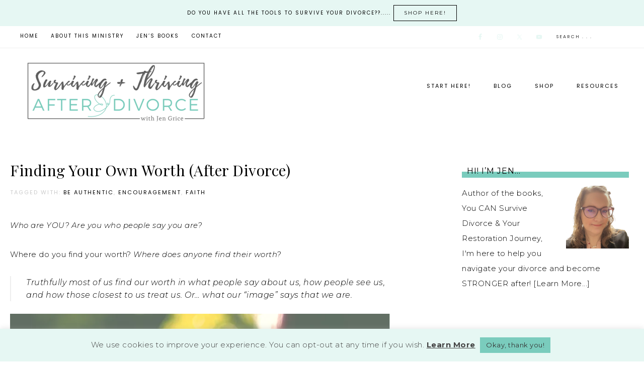

--- FILE ---
content_type: text/html; charset=UTF-8
request_url: https://jengrice.com/finding-your-own-worth-after-divorce/
body_size: 30391
content:
<!DOCTYPE html>
<html lang="en-US">
<head >
<meta charset="UTF-8" />
<meta name="viewport" content="width=device-width, initial-scale=1" />
<meta name='robots' content='index, follow, max-image-preview:large, max-snippet:-1, max-video-preview:-1' />
<!-- Jetpack Site Verification Tags -->
<meta name="google-site-verification" content="Eya-Ys1Vdru7jLxmF6S85Hswl5A8zpwt2fZJ9Q2H1WE" />

	<!-- This site is optimized with the Yoast SEO plugin v25.1 - https://yoast.com/wordpress/plugins/seo/ -->
	<title>Finding Your Own Worth (After Divorce) | By Jen Grice</title>
	<meta name="description" content="What does God say about you? What does He say about your worth? Here&#039;s how to find value only in Him and not what people from your past have said or done..." />
	<link rel="canonical" href="https://jengrice.com/finding-your-own-worth-after-divorce/" />
	<meta property="og:locale" content="en_US" />
	<meta property="og:type" content="article" />
	<meta property="og:title" content="Finding Your Own Worth (After Divorce) | By Jen Grice" />
	<meta property="og:description" content="What does God say about you? What does He say about your worth? Here&#039;s how to find value only in Him and not what people from your past have said or done..." />
	<meta property="og:url" content="https://jengrice.com/finding-your-own-worth-after-divorce/" />
	<meta property="og:site_name" content="Surviving + Thriving After Divorce with Jen Grice" />
	<meta property="article:publisher" content="https://www.facebook.com/MsJenGriceAuthor" />
	<meta property="article:author" content="https://www.facebook.com/MsJenGriceAuthor" />
	<meta property="article:published_time" content="2015-08-03T04:00:37+00:00" />
	<meta property="article:modified_time" content="2020-06-09T00:10:48+00:00" />
	<meta property="og:image" content="https://jengrice.com/wp-content/uploads/2016/12/Finding-Worth-Blog-Post.png" />
	<meta property="og:image:width" content="820" />
	<meta property="og:image:height" content="550" />
	<meta property="og:image:type" content="image/png" />
	<meta name="author" content="Jen Grice" />
	<meta name="twitter:card" content="summary_large_image" />
	<meta name="twitter:creator" content="@MsJenGrice" />
	<meta name="twitter:site" content="@MsJenGrice" />
	<meta name="twitter:label1" content="Written by" />
	<meta name="twitter:data1" content="Jen Grice" />
	<meta name="twitter:label2" content="Est. reading time" />
	<meta name="twitter:data2" content="5 minutes" />
	<script type="application/ld+json" class="yoast-schema-graph">{"@context":"https://schema.org","@graph":[{"@type":"Article","@id":"https://jengrice.com/finding-your-own-worth-after-divorce/#article","isPartOf":{"@id":"https://jengrice.com/finding-your-own-worth-after-divorce/"},"author":{"name":"Jen Grice","@id":"https://jengrice.com/#/schema/person/7345da7b8d77a4d22768afbb877accb1"},"headline":"Finding Your Own Worth (After Divorce)","datePublished":"2015-08-03T04:00:37+00:00","dateModified":"2020-06-09T00:10:48+00:00","mainEntityOfPage":{"@id":"https://jengrice.com/finding-your-own-worth-after-divorce/"},"wordCount":974,"commentCount":4,"publisher":{"@id":"https://jengrice.com/#/schema/person/7345da7b8d77a4d22768afbb877accb1"},"image":{"@id":"https://jengrice.com/finding-your-own-worth-after-divorce/#primaryimage"},"thumbnailUrl":"https://jengrice.com/wp-content/uploads/2016/12/Finding-Worth-Blog-Post.png","keywords":["Be Authentic","Encouragement","Faith"],"articleSection":["Abuse Healing","Thrive After Divorce"],"inLanguage":"en-US","potentialAction":[{"@type":"CommentAction","name":"Comment","target":["https://jengrice.com/finding-your-own-worth-after-divorce/#respond"]}]},{"@type":"WebPage","@id":"https://jengrice.com/finding-your-own-worth-after-divorce/","url":"https://jengrice.com/finding-your-own-worth-after-divorce/","name":"Finding Your Own Worth (After Divorce) | By Jen Grice","isPartOf":{"@id":"https://jengrice.com/#website"},"primaryImageOfPage":{"@id":"https://jengrice.com/finding-your-own-worth-after-divorce/#primaryimage"},"image":{"@id":"https://jengrice.com/finding-your-own-worth-after-divorce/#primaryimage"},"thumbnailUrl":"https://jengrice.com/wp-content/uploads/2016/12/Finding-Worth-Blog-Post.png","datePublished":"2015-08-03T04:00:37+00:00","dateModified":"2020-06-09T00:10:48+00:00","description":"What does God say about you? What does He say about your worth? Here's how to find value only in Him and not what people from your past have said or done...","breadcrumb":{"@id":"https://jengrice.com/finding-your-own-worth-after-divorce/#breadcrumb"},"inLanguage":"en-US","potentialAction":[{"@type":"ReadAction","target":["https://jengrice.com/finding-your-own-worth-after-divorce/"]}]},{"@type":"ImageObject","inLanguage":"en-US","@id":"https://jengrice.com/finding-your-own-worth-after-divorce/#primaryimage","url":"https://jengrice.com/wp-content/uploads/2016/12/Finding-Worth-Blog-Post.png","contentUrl":"https://jengrice.com/wp-content/uploads/2016/12/Finding-Worth-Blog-Post.png","width":820,"height":550,"caption":"Finding Your Own Worth (After Divorce) | By Jen Grice"},{"@type":"BreadcrumbList","@id":"https://jengrice.com/finding-your-own-worth-after-divorce/#breadcrumb","itemListElement":[{"@type":"ListItem","position":1,"name":"Home","item":"https://jengrice.com/"},{"@type":"ListItem","position":2,"name":"Finding Your Own Worth (After Divorce)"}]},{"@type":"WebSite","@id":"https://jengrice.com/#website","url":"https://jengrice.com/","name":"Surviving + Thriving After Divorce with Jen Grice","description":"","publisher":{"@id":"https://jengrice.com/#/schema/person/7345da7b8d77a4d22768afbb877accb1"},"potentialAction":[{"@type":"SearchAction","target":{"@type":"EntryPoint","urlTemplate":"https://jengrice.com/?s={search_term_string}"},"query-input":{"@type":"PropertyValueSpecification","valueRequired":true,"valueName":"search_term_string"}}],"inLanguage":"en-US"},{"@type":["Person","Organization"],"@id":"https://jengrice.com/#/schema/person/7345da7b8d77a4d22768afbb877accb1","name":"Jen Grice","image":{"@type":"ImageObject","inLanguage":"en-US","@id":"https://jengrice.com/#/schema/person/image/","url":"https://secure.gravatar.com/avatar/e2a23fa83d9f9e34e32ab5b24eae4852?s=96&d=mm&r=g","contentUrl":"https://secure.gravatar.com/avatar/e2a23fa83d9f9e34e32ab5b24eae4852?s=96&d=mm&r=g","caption":"Jen Grice"},"logo":{"@id":"https://jengrice.com/#/schema/person/image/"},"description":"Author of the book, You Can Survive Divorce, I encourage and empower Christian women to not only survive their unwanted divorce but to thrive after.","sameAs":["https://jengrice.com/","https://www.facebook.com/MsJenGriceAuthor","https://x.com/MsJenGrice"]}]}</script>
	<!-- / Yoast SEO plugin. -->


<link rel='dns-prefetch' href='//analytics.aweber.com' />
<link rel='dns-prefetch' href='//www.googletagmanager.com' />
<link rel='dns-prefetch' href='//stats.wp.com' />
<link rel='dns-prefetch' href='//fonts.googleapis.com' />
<link rel='dns-prefetch' href='//code.ionicframework.com' />
<link rel='dns-prefetch' href='//widgets.wp.com' />
<link rel='dns-prefetch' href='//pagead2.googlesyndication.com' />
<link rel='preconnect' href='//c0.wp.com' />
<link rel="alternate" type="application/rss+xml" title="Surviving + Thriving After Divorce with Jen Grice &raquo; Feed" href="https://jengrice.com/feed/" />
<link rel="alternate" type="application/rss+xml" title="Surviving + Thriving After Divorce with Jen Grice &raquo; Comments Feed" href="https://jengrice.com/comments/feed/" />
<link rel="alternate" type="application/rss+xml" title="Surviving + Thriving After Divorce with Jen Grice &raquo; Finding Your Own Worth (After Divorce) Comments Feed" href="https://jengrice.com/finding-your-own-worth-after-divorce/feed/" />
<script type="text/javascript">
/* <![CDATA[ */
window._wpemojiSettings = {"baseUrl":"https:\/\/s.w.org\/images\/core\/emoji\/15.0.3\/72x72\/","ext":".png","svgUrl":"https:\/\/s.w.org\/images\/core\/emoji\/15.0.3\/svg\/","svgExt":".svg","source":{"concatemoji":"https:\/\/jengrice.com\/wp-includes\/js\/wp-emoji-release.min.js?ver=6.6"}};
/*! This file is auto-generated */
!function(i,n){var o,s,e;function c(e){try{var t={supportTests:e,timestamp:(new Date).valueOf()};sessionStorage.setItem(o,JSON.stringify(t))}catch(e){}}function p(e,t,n){e.clearRect(0,0,e.canvas.width,e.canvas.height),e.fillText(t,0,0);var t=new Uint32Array(e.getImageData(0,0,e.canvas.width,e.canvas.height).data),r=(e.clearRect(0,0,e.canvas.width,e.canvas.height),e.fillText(n,0,0),new Uint32Array(e.getImageData(0,0,e.canvas.width,e.canvas.height).data));return t.every(function(e,t){return e===r[t]})}function u(e,t,n){switch(t){case"flag":return n(e,"\ud83c\udff3\ufe0f\u200d\u26a7\ufe0f","\ud83c\udff3\ufe0f\u200b\u26a7\ufe0f")?!1:!n(e,"\ud83c\uddfa\ud83c\uddf3","\ud83c\uddfa\u200b\ud83c\uddf3")&&!n(e,"\ud83c\udff4\udb40\udc67\udb40\udc62\udb40\udc65\udb40\udc6e\udb40\udc67\udb40\udc7f","\ud83c\udff4\u200b\udb40\udc67\u200b\udb40\udc62\u200b\udb40\udc65\u200b\udb40\udc6e\u200b\udb40\udc67\u200b\udb40\udc7f");case"emoji":return!n(e,"\ud83d\udc26\u200d\u2b1b","\ud83d\udc26\u200b\u2b1b")}return!1}function f(e,t,n){var r="undefined"!=typeof WorkerGlobalScope&&self instanceof WorkerGlobalScope?new OffscreenCanvas(300,150):i.createElement("canvas"),a=r.getContext("2d",{willReadFrequently:!0}),o=(a.textBaseline="top",a.font="600 32px Arial",{});return e.forEach(function(e){o[e]=t(a,e,n)}),o}function t(e){var t=i.createElement("script");t.src=e,t.defer=!0,i.head.appendChild(t)}"undefined"!=typeof Promise&&(o="wpEmojiSettingsSupports",s=["flag","emoji"],n.supports={everything:!0,everythingExceptFlag:!0},e=new Promise(function(e){i.addEventListener("DOMContentLoaded",e,{once:!0})}),new Promise(function(t){var n=function(){try{var e=JSON.parse(sessionStorage.getItem(o));if("object"==typeof e&&"number"==typeof e.timestamp&&(new Date).valueOf()<e.timestamp+604800&&"object"==typeof e.supportTests)return e.supportTests}catch(e){}return null}();if(!n){if("undefined"!=typeof Worker&&"undefined"!=typeof OffscreenCanvas&&"undefined"!=typeof URL&&URL.createObjectURL&&"undefined"!=typeof Blob)try{var e="postMessage("+f.toString()+"("+[JSON.stringify(s),u.toString(),p.toString()].join(",")+"));",r=new Blob([e],{type:"text/javascript"}),a=new Worker(URL.createObjectURL(r),{name:"wpTestEmojiSupports"});return void(a.onmessage=function(e){c(n=e.data),a.terminate(),t(n)})}catch(e){}c(n=f(s,u,p))}t(n)}).then(function(e){for(var t in e)n.supports[t]=e[t],n.supports.everything=n.supports.everything&&n.supports[t],"flag"!==t&&(n.supports.everythingExceptFlag=n.supports.everythingExceptFlag&&n.supports[t]);n.supports.everythingExceptFlag=n.supports.everythingExceptFlag&&!n.supports.flag,n.DOMReady=!1,n.readyCallback=function(){n.DOMReady=!0}}).then(function(){return e}).then(function(){var e;n.supports.everything||(n.readyCallback(),(e=n.source||{}).concatemoji?t(e.concatemoji):e.wpemoji&&e.twemoji&&(t(e.twemoji),t(e.wpemoji)))}))}((window,document),window._wpemojiSettings);
/* ]]> */
</script>

<style id='cf-frontend-style-inline-css' type='text/css'>
@font-face {
	font-family: 'Poppins ExtraLight';
	font-weight: 400;
	font-display: auto;
	src: url('http://jengrice.com/wp-content/uploads/2020/06/Poppins-ExtraLight.ttf') format('truetype');
}
@font-face {
	font-family: 'Playlist Script';
	font-weight: 400;
	font-display: auto;
	src: url('http://jengrice.com/wp-content/uploads/2020/06/Playlist-Script.otf') format('OpenType');
}
@font-face {
	font-family: 'Playlist CAPS';
	font-weight: 400;
	font-display: auto;
	src: url('http://jengrice.com/wp-content/uploads/2020/06/Playlist-Caps.otf') format('OpenType');
}
</style>
<link rel='stylesheet' id='captivating-css' href='https://jengrice.com/wp-content/themes/restored316-captivating/style.css?ver=1.0.0' type='text/css' media='all' />
<style id='captivating-inline-css' type='text/css'>


		body,
		.entry-title a,
		.sidebar .widget-title a,
		.widget-title,
		h1, h2, h3, h4, h5, h6,
		.site-title a,
		.site-title a:hover,
		.genesis-nav-menu a {
			color: #000000;
		}
		
		.slick-arrow {
			color: #000000 !important;
		}
		
		*::-moz-placeholder {
			color: #000000;
		}
			
		

		a,
		.entry-title a:hover,
		.genesis-nav-menu a:hover, 
		.genesis-nav-menu .current-menu-item > a,
		.single-post .entry-content h1, .page .entry-content h1,
		.single-post article h3, .page article h3,
		.single-post article h4, .page article h4,
		.archive-pagination li a,
		.woocommerce .product-title:hover {
			color: #000000;
		}
		
		.archive-pagination .active a,
		.archive-pagination li a:hover,
		a.wprm-jump-to-recipe-shortcode {
			border-color: #000000;
		}
		
		.woocommerce .woocommerce-message,
		.woocommerce .woocommerce-info {
			border-top-color: #000000 !important;
		}
		
		.woocommerce .woocommerce-message::before,
		.woocommerce .woocommerce-info::before,
		.woocommerce div.product p.price,
		.woocommerce div.product span.price,
		.woocommerce ul.products li.product .price,
		.woocommerce form .form-row .required,
		.ninja-forms-req-symbol,
		.nf-error-msg,
		.slick-arrow:hover {
			color: #000000 !important;
		}
		
		.woocommerce .site-inner #respond input#submit,
		.woocommerce .site-inner a.button,
		.woocommerce .site-inner button.button,
		.woocommerce .site-inner input.button {
			color: #000000 !important;
		}
		
		.woocommerce .site-inner #respond input#submit,
		.woocommerce .site-inner a.button,
		.woocommerce .site-inner button.button,
		.woocommerce .site-inner input.button {
			border-color: #000000 !important;
		}
		
		

		a:hover {
			color: #7accbd;
		}
		
		.woocommerce #respond input#submit:hover,
		.woocommerce a.button:hover,
		.woocommerce button.button:hover,
		.woocommerce input.button:hover {
			color: #7accbd !important;
		}
		
		.woocommerce #respond input#submit:hover,
		.woocommerce a.button:hover,
		.woocommerce button.button:hover,
		.woocommerce input.button:hover {
			border-color: #7accbd !important;
		}
		
		a.wprm-jump-to-recipe-shortcode:hover {
			border-color: #7accbd;
		}
		
		
		

		button, input[type="button"],
		input[type="reset"],
		input[type="submit"], .button,
		.site-wide-cta .enews-widget input[type="submit"],
		.announcement-widget .enews-widget input[type="submit"],
		div.ck_form .ck_subscribe_button,
		.woocommerce .announcement-widget .button {
			border-color: #000000;
		}
		
		

		button, input[type="button"],
		input[type="reset"],
		input[type="submit"], .button,
		.site-wide-cta .enews-widget input[type="submit"],
		.announcement-widget .enews-widget input[type="submit"],
		div.ck_form .ck_subscribe_button,
		.woocommerce .announcement-widget .button {
			color: #000000;
		}
		
		

		button, input[type="button"]:hover,
		input[type="reset"]:hover,
		input[type="submit"]:hover,
		.button:hover,
		.site-wide-cta .enews-widget input[type="submit"]:hover,
		.announcement-widget .enews-widget input[type="submit"]:hover,
		.woocommerce .announcement-widget .button:hover {
			background-color: #7accbd;
		}
		
		.woocommerce span.onsale {
			background-color: #7accbd !important;
		}

		.nc_socialPanel.swp_d_fullColor .googlePlus,
		body .nc_socialPanel.swp_o_fullColor:hover .googlePlus,
		html body .nc_socialPanel.swp_i_fullColor .googlePlus:hover,
		.nc_socialPanel.swp_d_fullColor .twitter, body .nc_socialPanel.swp_o_fullColor:hover .twitter, html body .nc_socialPanel.swp_i_fullColor .twitter:hover,
		.nc_socialPanel.swp_d_fullColor .swp_fb, body .nc_socialPanel.swp_o_fullColor:hover .swp_fb, html body .nc_socialPanel.swp_i_fullColor .swp_fb:hover,
		.nc_socialPanel.swp_d_fullColor .linkedIn, body .nc_socialPanel.swp_o_fullColor:hover .linkedIn, html body .nc_socialPanel.swp_i_fullColor .linkedIn:hover,
		.nc_socialPanel.swp_d_fullColor .nc_pinterest, body .nc_socialPanel.swp_o_fullColor:hover .nc_pinterest, html body .nc_socialPanel.swp_i_fullColor .nc_pinterest:hover,
		.nc_socialPanel.swp_d_fullColor .swp_stumbleupon, body .nc_socialPanel.swp_o_fullColor:hover .swp_stumbleupon, html body .nc_socialPanel.swp_i_fullColor .swp_stumbleupon:hover{
			background-color: #7accbd !important;
		}
		
		

		button, input[type="button"]:hover,
		input[type="reset"]:hover,
		input[type="submit"]:hover,
		.button:hover,
		.site-wide-cta .enews-widget input[type="submit"]:hover,
		.announcement-widget .enews-widget input[type="submit"]:hover,
		.woocommerce .announcement-widget .button:hover {
			border-color: #7accbd;
		}
		
		

		.announcement-widget {
			background-color: #e6f7f3;
		}
		

		.announcement-widget {
			color: #000000;
		}
		

		.home-featured,
		.above-blog-content {
			background-color: #ffffff !important;
		}
		

		.sidebar .enews-widget,
		.category-index .widget_categories,
		div.ck_form,
		.author-box {
			background-color: #e6f7f3;
		}
		
		

		.sidebar .enews-widget,
		.category-index .widget_categories,
		div.ck_form,
		.category-index .widget_categories .widget-title,
		.category-index ul li a,
		.sidebar-primary .enews-widget .widgettitle,
		div.ck_form_content h3, div.ck_label,
		.author-box {
			color: #000000;
		}
		
		

		.site-wide-cta {
			background-color: #e6f7f3;
		}
		
		

		.site-wide-cta p {
			color: #000000;
		}
		
		


		.site-footer,
		.genesis-nav-menu .sub-menu {
			background-color: #e6f7f3;
		}
		
		.genesis-nav-menu .sub-menu::after {
			border-bottom-color: #e6f7f3;
		}
		
		

		.site-footer,
		.site-footer a,
		.genesis-nav-menu .sub-menu a {
			color: #5b5b5b;
		}
		

		a.more-link {
			color: #7accbd;
			border-color: #7accbd;
		}
		
		
		
		.front-page .content .widget-title {
			border-color: #7accbd !important;
		}
		
		.category-index .widget-title {
			border-color: #7accbd;
		}
		
		
		
		.front-page .content .widget:nth-of-type(3n+2) .widget-title {
			border-color: #7accbd !important;
		}
		
		.category-index .widget:nth-of-type(3n+2) .widget-title {
			border-color: #7accbd;
		}
		
		
		
		.front-page .content .widget:nth-of-type(3n+3) .widget-title {
			border-color: #7accbd !important;
		}
		
		.category-index .widget:nth-of-type(3n+3) .widget-title {
			border-color: #7accbd;
		}
		
		

		.sidebar-primary .widgettitle::after {
			background: #7accbd;
		}
		
		

		.sidebar-primary .widget:nth-of-type(3n+2) .widgettitle::after,
		.wprm-recipe-print {
			background: #7accbd;
		}
		
		

		.sidebar-primary .widget:nth-of-type(3n+3) .widgettitle::after,
		.wprm-recipe-print:hover {
			background: #7accbd;
		}
		
		

		.more-from-category a,
		.posts-link a {
			color: #7accbd;
			border-color: #7accbd;
		}

		

		.content .widget:nth-of-type(3n+2) .more-from-category a,
		.content .widget:nth-of-type(3n+2) .posts-link a {
			color: #7accbd;
			border-color: #7accbd;
		}
		
		

		.content .widget:nth-of-type(3n+3) .more-from-category a,
		.content .widget:nth-of-type(3n+3) .posts-link a {
			color: #7accbd;
			border-color: #7accbd;
		}
		
		
</style>
<style id='wp-emoji-styles-inline-css' type='text/css'>

	img.wp-smiley, img.emoji {
		display: inline !important;
		border: none !important;
		box-shadow: none !important;
		height: 1em !important;
		width: 1em !important;
		margin: 0 0.07em !important;
		vertical-align: -0.1em !important;
		background: none !important;
		padding: 0 !important;
	}
</style>
<link rel='stylesheet' id='wp-block-library-css' href='https://c0.wp.com/c/6.6/wp-includes/css/dist/block-library/style.min.css' type='text/css' media='all' />
<link rel='stylesheet' id='mediaelement-css' href='https://c0.wp.com/c/6.6/wp-includes/js/mediaelement/mediaelementplayer-legacy.min.css' type='text/css' media='all' />
<link rel='stylesheet' id='wp-mediaelement-css' href='https://c0.wp.com/c/6.6/wp-includes/js/mediaelement/wp-mediaelement.min.css' type='text/css' media='all' />
<style id='jetpack-sharing-buttons-style-inline-css' type='text/css'>
.jetpack-sharing-buttons__services-list{display:flex;flex-direction:row;flex-wrap:wrap;gap:0;list-style-type:none;margin:5px;padding:0}.jetpack-sharing-buttons__services-list.has-small-icon-size{font-size:12px}.jetpack-sharing-buttons__services-list.has-normal-icon-size{font-size:16px}.jetpack-sharing-buttons__services-list.has-large-icon-size{font-size:24px}.jetpack-sharing-buttons__services-list.has-huge-icon-size{font-size:36px}@media print{.jetpack-sharing-buttons__services-list{display:none!important}}.editor-styles-wrapper .wp-block-jetpack-sharing-buttons{gap:0;padding-inline-start:0}ul.jetpack-sharing-buttons__services-list.has-background{padding:1.25em 2.375em}
</style>
<style id='classic-theme-styles-inline-css' type='text/css'>
/*! This file is auto-generated */
.wp-block-button__link{color:#fff;background-color:#32373c;border-radius:9999px;box-shadow:none;text-decoration:none;padding:calc(.667em + 2px) calc(1.333em + 2px);font-size:1.125em}.wp-block-file__button{background:#32373c;color:#fff;text-decoration:none}
</style>
<style id='global-styles-inline-css' type='text/css'>
:root{--wp--preset--aspect-ratio--square: 1;--wp--preset--aspect-ratio--4-3: 4/3;--wp--preset--aspect-ratio--3-4: 3/4;--wp--preset--aspect-ratio--3-2: 3/2;--wp--preset--aspect-ratio--2-3: 2/3;--wp--preset--aspect-ratio--16-9: 16/9;--wp--preset--aspect-ratio--9-16: 9/16;--wp--preset--color--black: #000000;--wp--preset--color--cyan-bluish-gray: #abb8c3;--wp--preset--color--white: #ffffff;--wp--preset--color--pale-pink: #f78da7;--wp--preset--color--vivid-red: #cf2e2e;--wp--preset--color--luminous-vivid-orange: #ff6900;--wp--preset--color--luminous-vivid-amber: #fcb900;--wp--preset--color--light-green-cyan: #7bdcb5;--wp--preset--color--vivid-green-cyan: #00d084;--wp--preset--color--pale-cyan-blue: #8ed1fc;--wp--preset--color--vivid-cyan-blue: #0693e3;--wp--preset--color--vivid-purple: #9b51e0;--wp--preset--gradient--vivid-cyan-blue-to-vivid-purple: linear-gradient(135deg,rgba(6,147,227,1) 0%,rgb(155,81,224) 100%);--wp--preset--gradient--light-green-cyan-to-vivid-green-cyan: linear-gradient(135deg,rgb(122,220,180) 0%,rgb(0,208,130) 100%);--wp--preset--gradient--luminous-vivid-amber-to-luminous-vivid-orange: linear-gradient(135deg,rgba(252,185,0,1) 0%,rgba(255,105,0,1) 100%);--wp--preset--gradient--luminous-vivid-orange-to-vivid-red: linear-gradient(135deg,rgba(255,105,0,1) 0%,rgb(207,46,46) 100%);--wp--preset--gradient--very-light-gray-to-cyan-bluish-gray: linear-gradient(135deg,rgb(238,238,238) 0%,rgb(169,184,195) 100%);--wp--preset--gradient--cool-to-warm-spectrum: linear-gradient(135deg,rgb(74,234,220) 0%,rgb(151,120,209) 20%,rgb(207,42,186) 40%,rgb(238,44,130) 60%,rgb(251,105,98) 80%,rgb(254,248,76) 100%);--wp--preset--gradient--blush-light-purple: linear-gradient(135deg,rgb(255,206,236) 0%,rgb(152,150,240) 100%);--wp--preset--gradient--blush-bordeaux: linear-gradient(135deg,rgb(254,205,165) 0%,rgb(254,45,45) 50%,rgb(107,0,62) 100%);--wp--preset--gradient--luminous-dusk: linear-gradient(135deg,rgb(255,203,112) 0%,rgb(199,81,192) 50%,rgb(65,88,208) 100%);--wp--preset--gradient--pale-ocean: linear-gradient(135deg,rgb(255,245,203) 0%,rgb(182,227,212) 50%,rgb(51,167,181) 100%);--wp--preset--gradient--electric-grass: linear-gradient(135deg,rgb(202,248,128) 0%,rgb(113,206,126) 100%);--wp--preset--gradient--midnight: linear-gradient(135deg,rgb(2,3,129) 0%,rgb(40,116,252) 100%);--wp--preset--font-size--small: 13px;--wp--preset--font-size--medium: 20px;--wp--preset--font-size--large: 36px;--wp--preset--font-size--x-large: 42px;--wp--preset--spacing--20: 0.44rem;--wp--preset--spacing--30: 0.67rem;--wp--preset--spacing--40: 1rem;--wp--preset--spacing--50: 1.5rem;--wp--preset--spacing--60: 2.25rem;--wp--preset--spacing--70: 3.38rem;--wp--preset--spacing--80: 5.06rem;--wp--preset--shadow--natural: 6px 6px 9px rgba(0, 0, 0, 0.2);--wp--preset--shadow--deep: 12px 12px 50px rgba(0, 0, 0, 0.4);--wp--preset--shadow--sharp: 6px 6px 0px rgba(0, 0, 0, 0.2);--wp--preset--shadow--outlined: 6px 6px 0px -3px rgba(255, 255, 255, 1), 6px 6px rgba(0, 0, 0, 1);--wp--preset--shadow--crisp: 6px 6px 0px rgba(0, 0, 0, 1);}:where(.is-layout-flex){gap: 0.5em;}:where(.is-layout-grid){gap: 0.5em;}body .is-layout-flex{display: flex;}.is-layout-flex{flex-wrap: wrap;align-items: center;}.is-layout-flex > :is(*, div){margin: 0;}body .is-layout-grid{display: grid;}.is-layout-grid > :is(*, div){margin: 0;}:where(.wp-block-columns.is-layout-flex){gap: 2em;}:where(.wp-block-columns.is-layout-grid){gap: 2em;}:where(.wp-block-post-template.is-layout-flex){gap: 1.25em;}:where(.wp-block-post-template.is-layout-grid){gap: 1.25em;}.has-black-color{color: var(--wp--preset--color--black) !important;}.has-cyan-bluish-gray-color{color: var(--wp--preset--color--cyan-bluish-gray) !important;}.has-white-color{color: var(--wp--preset--color--white) !important;}.has-pale-pink-color{color: var(--wp--preset--color--pale-pink) !important;}.has-vivid-red-color{color: var(--wp--preset--color--vivid-red) !important;}.has-luminous-vivid-orange-color{color: var(--wp--preset--color--luminous-vivid-orange) !important;}.has-luminous-vivid-amber-color{color: var(--wp--preset--color--luminous-vivid-amber) !important;}.has-light-green-cyan-color{color: var(--wp--preset--color--light-green-cyan) !important;}.has-vivid-green-cyan-color{color: var(--wp--preset--color--vivid-green-cyan) !important;}.has-pale-cyan-blue-color{color: var(--wp--preset--color--pale-cyan-blue) !important;}.has-vivid-cyan-blue-color{color: var(--wp--preset--color--vivid-cyan-blue) !important;}.has-vivid-purple-color{color: var(--wp--preset--color--vivid-purple) !important;}.has-black-background-color{background-color: var(--wp--preset--color--black) !important;}.has-cyan-bluish-gray-background-color{background-color: var(--wp--preset--color--cyan-bluish-gray) !important;}.has-white-background-color{background-color: var(--wp--preset--color--white) !important;}.has-pale-pink-background-color{background-color: var(--wp--preset--color--pale-pink) !important;}.has-vivid-red-background-color{background-color: var(--wp--preset--color--vivid-red) !important;}.has-luminous-vivid-orange-background-color{background-color: var(--wp--preset--color--luminous-vivid-orange) !important;}.has-luminous-vivid-amber-background-color{background-color: var(--wp--preset--color--luminous-vivid-amber) !important;}.has-light-green-cyan-background-color{background-color: var(--wp--preset--color--light-green-cyan) !important;}.has-vivid-green-cyan-background-color{background-color: var(--wp--preset--color--vivid-green-cyan) !important;}.has-pale-cyan-blue-background-color{background-color: var(--wp--preset--color--pale-cyan-blue) !important;}.has-vivid-cyan-blue-background-color{background-color: var(--wp--preset--color--vivid-cyan-blue) !important;}.has-vivid-purple-background-color{background-color: var(--wp--preset--color--vivid-purple) !important;}.has-black-border-color{border-color: var(--wp--preset--color--black) !important;}.has-cyan-bluish-gray-border-color{border-color: var(--wp--preset--color--cyan-bluish-gray) !important;}.has-white-border-color{border-color: var(--wp--preset--color--white) !important;}.has-pale-pink-border-color{border-color: var(--wp--preset--color--pale-pink) !important;}.has-vivid-red-border-color{border-color: var(--wp--preset--color--vivid-red) !important;}.has-luminous-vivid-orange-border-color{border-color: var(--wp--preset--color--luminous-vivid-orange) !important;}.has-luminous-vivid-amber-border-color{border-color: var(--wp--preset--color--luminous-vivid-amber) !important;}.has-light-green-cyan-border-color{border-color: var(--wp--preset--color--light-green-cyan) !important;}.has-vivid-green-cyan-border-color{border-color: var(--wp--preset--color--vivid-green-cyan) !important;}.has-pale-cyan-blue-border-color{border-color: var(--wp--preset--color--pale-cyan-blue) !important;}.has-vivid-cyan-blue-border-color{border-color: var(--wp--preset--color--vivid-cyan-blue) !important;}.has-vivid-purple-border-color{border-color: var(--wp--preset--color--vivid-purple) !important;}.has-vivid-cyan-blue-to-vivid-purple-gradient-background{background: var(--wp--preset--gradient--vivid-cyan-blue-to-vivid-purple) !important;}.has-light-green-cyan-to-vivid-green-cyan-gradient-background{background: var(--wp--preset--gradient--light-green-cyan-to-vivid-green-cyan) !important;}.has-luminous-vivid-amber-to-luminous-vivid-orange-gradient-background{background: var(--wp--preset--gradient--luminous-vivid-amber-to-luminous-vivid-orange) !important;}.has-luminous-vivid-orange-to-vivid-red-gradient-background{background: var(--wp--preset--gradient--luminous-vivid-orange-to-vivid-red) !important;}.has-very-light-gray-to-cyan-bluish-gray-gradient-background{background: var(--wp--preset--gradient--very-light-gray-to-cyan-bluish-gray) !important;}.has-cool-to-warm-spectrum-gradient-background{background: var(--wp--preset--gradient--cool-to-warm-spectrum) !important;}.has-blush-light-purple-gradient-background{background: var(--wp--preset--gradient--blush-light-purple) !important;}.has-blush-bordeaux-gradient-background{background: var(--wp--preset--gradient--blush-bordeaux) !important;}.has-luminous-dusk-gradient-background{background: var(--wp--preset--gradient--luminous-dusk) !important;}.has-pale-ocean-gradient-background{background: var(--wp--preset--gradient--pale-ocean) !important;}.has-electric-grass-gradient-background{background: var(--wp--preset--gradient--electric-grass) !important;}.has-midnight-gradient-background{background: var(--wp--preset--gradient--midnight) !important;}.has-small-font-size{font-size: var(--wp--preset--font-size--small) !important;}.has-medium-font-size{font-size: var(--wp--preset--font-size--medium) !important;}.has-large-font-size{font-size: var(--wp--preset--font-size--large) !important;}.has-x-large-font-size{font-size: var(--wp--preset--font-size--x-large) !important;}
:where(.wp-block-post-template.is-layout-flex){gap: 1.25em;}:where(.wp-block-post-template.is-layout-grid){gap: 1.25em;}
:where(.wp-block-columns.is-layout-flex){gap: 2em;}:where(.wp-block-columns.is-layout-grid){gap: 2em;}
:root :where(.wp-block-pullquote){font-size: 1.5em;line-height: 1.6;}
</style>
<link rel='stylesheet' id='cookie-law-info-css' href='https://jengrice.com/wp-content/plugins/cookie-law-info/legacy/public/css/cookie-law-info-public.css?ver=3.2.10' type='text/css' media='all' />
<link rel='stylesheet' id='cookie-law-info-gdpr-css' href='https://jengrice.com/wp-content/plugins/cookie-law-info/legacy/public/css/cookie-law-info-gdpr.css?ver=3.2.10' type='text/css' media='all' />
<link rel='stylesheet' id='google-font-css' href='//fonts.googleapis.com/css?family=Montserrat%3A300%2C300i%2C400%2C700%2C700i%7COpen+Sans%3A400%2C400i%2C700%2C700i%7CPlayfair+Display%3A400%2C400i%2C700%2C700i%7CPoppins&#038;ver=6.6' type='text/css' media='all' />
<link rel='stylesheet' id='ionicons-css' href='//code.ionicframework.com/ionicons/2.0.1/css/ionicons.min.css?ver=1.0.0' type='text/css' media='all' />
<link rel='stylesheet' id='dashicons-css' href='https://c0.wp.com/c/6.6/wp-includes/css/dashicons.min.css' type='text/css' media='all' />
<style id='akismet-widget-style-inline-css' type='text/css'>

			.a-stats {
				--akismet-color-mid-green: #357b49;
				--akismet-color-white: #fff;
				--akismet-color-light-grey: #f6f7f7;

				max-width: 350px;
				width: auto;
			}

			.a-stats * {
				all: unset;
				box-sizing: border-box;
			}

			.a-stats strong {
				font-weight: 600;
			}

			.a-stats a.a-stats__link,
			.a-stats a.a-stats__link:visited,
			.a-stats a.a-stats__link:active {
				background: var(--akismet-color-mid-green);
				border: none;
				box-shadow: none;
				border-radius: 8px;
				color: var(--akismet-color-white);
				cursor: pointer;
				display: block;
				font-family: -apple-system, BlinkMacSystemFont, 'Segoe UI', 'Roboto', 'Oxygen-Sans', 'Ubuntu', 'Cantarell', 'Helvetica Neue', sans-serif;
				font-weight: 500;
				padding: 12px;
				text-align: center;
				text-decoration: none;
				transition: all 0.2s ease;
			}

			/* Extra specificity to deal with TwentyTwentyOne focus style */
			.widget .a-stats a.a-stats__link:focus {
				background: var(--akismet-color-mid-green);
				color: var(--akismet-color-white);
				text-decoration: none;
			}

			.a-stats a.a-stats__link:hover {
				filter: brightness(110%);
				box-shadow: 0 4px 12px rgba(0, 0, 0, 0.06), 0 0 2px rgba(0, 0, 0, 0.16);
			}

			.a-stats .count {
				color: var(--akismet-color-white);
				display: block;
				font-size: 1.5em;
				line-height: 1.4;
				padding: 0 13px;
				white-space: nowrap;
			}
		
</style>
<link rel='stylesheet' id='simple-social-icons-font-css' href='https://jengrice.com/wp-content/plugins/simple-social-icons/css/style.css?ver=3.0.2' type='text/css' media='all' />
<link rel='stylesheet' id='sharedaddy-css' href='https://c0.wp.com/p/jetpack/14.2.1/modules/sharedaddy/sharing.css' type='text/css' media='all' />
<link rel='stylesheet' id='social-logos-css' href='https://c0.wp.com/p/jetpack/14.2.1/_inc/social-logos/social-logos.min.css' type='text/css' media='all' />
<script type="text/javascript" src="//analytics.aweber.com/js/awt_analytics.js?id=1LKuz&amp;ver=v7.3.23" id="script-js"></script>
<script type="text/javascript" src="https://c0.wp.com/c/6.6/wp-includes/js/jquery/jquery.min.js" id="jquery-core-js"></script>
<script type="text/javascript" src="https://c0.wp.com/c/6.6/wp-includes/js/jquery/jquery-migrate.min.js" id="jquery-migrate-js"></script>
<script type="text/javascript" id="cookie-law-info-js-extra">
/* <![CDATA[ */
var Cli_Data = {"nn_cookie_ids":[],"cookielist":[],"non_necessary_cookies":[],"ccpaEnabled":"","ccpaRegionBased":"","ccpaBarEnabled":"","strictlyEnabled":["necessary","obligatoire"],"ccpaType":"gdpr","js_blocking":"","custom_integration":"","triggerDomRefresh":"","secure_cookies":""};
var cli_cookiebar_settings = {"animate_speed_hide":"500","animate_speed_show":"500","background":"#e6f7f3","border":"#b1a6a6c2","border_on":"","button_1_button_colour":"#7accbd","button_1_button_hover":"#62a397","button_1_link_colour":"#353535","button_1_as_button":"1","button_1_new_win":"","button_2_button_colour":"#333","button_2_button_hover":"#292929","button_2_link_colour":"#444","button_2_as_button":"","button_2_hidebar":"1","button_3_button_colour":"#000","button_3_button_hover":"#000000","button_3_link_colour":"#fff","button_3_as_button":"1","button_3_new_win":"","button_4_button_colour":"#000","button_4_button_hover":"#000000","button_4_link_colour":"#0a0000","button_4_as_button":"","button_7_button_colour":"#61a229","button_7_button_hover":"#4e8221","button_7_link_colour":"#fff","button_7_as_button":"1","button_7_new_win":"","font_family":"inherit","header_fix":"","notify_animate_hide":"","notify_animate_show":"1","notify_div_id":"#cookie-law-info-bar","notify_position_horizontal":"right","notify_position_vertical":"bottom","scroll_close":"1","scroll_close_reload":"","accept_close_reload":"","reject_close_reload":"","showagain_tab":"","showagain_background":"#fff","showagain_border":"#000","showagain_div_id":"#cookie-law-info-again","showagain_x_position":"100px","text":"#444444","show_once_yn":"","show_once":"10000","logging_on":"","as_popup":"","popup_overlay":"1","bar_heading_text":"","cookie_bar_as":"banner","popup_showagain_position":"bottom-right","widget_position":"left"};
var log_object = {"ajax_url":"https:\/\/jengrice.com\/wp-admin\/admin-ajax.php"};
/* ]]> */
</script>
<script type="text/javascript" src="https://jengrice.com/wp-content/plugins/cookie-law-info/legacy/public/js/cookie-law-info-public.js?ver=3.2.10" id="cookie-law-info-js"></script>
<script type="text/javascript" src="https://jengrice.com/wp-content/themes/restored316-captivating/js/global.js?ver=1.0.0" id="captivating-global-script-js"></script>

<!-- Google tag (gtag.js) snippet added by Site Kit -->
<!-- Google Analytics snippet added by Site Kit -->
<script type="text/javascript" src="https://www.googletagmanager.com/gtag/js?id=G-VJMLRVG9T9" id="google_gtagjs-js" async></script>
<script type="text/javascript" id="google_gtagjs-js-after">
/* <![CDATA[ */
window.dataLayer = window.dataLayer || [];function gtag(){dataLayer.push(arguments);}
gtag("set","linker",{"domains":["jengrice.com"]});
gtag("js", new Date());
gtag("set", "developer_id.dZTNiMT", true);
gtag("config", "G-VJMLRVG9T9");
/* ]]> */
</script>
<link rel="https://api.w.org/" href="https://jengrice.com/wp-json/" /><link rel="alternate" title="JSON" type="application/json" href="https://jengrice.com/wp-json/wp/v2/posts/19337" /><link rel="EditURI" type="application/rsd+xml" title="RSD" href="https://jengrice.com/xmlrpc.php?rsd" />
<meta name="generator" content="WordPress 6.6" />
<link rel='shortlink' href='https://wp.me/p65GD0-51T' />
<link rel="alternate" title="oEmbed (JSON)" type="application/json+oembed" href="https://jengrice.com/wp-json/oembed/1.0/embed?url=https%3A%2F%2Fjengrice.com%2Ffinding-your-own-worth-after-divorce%2F" />
<link rel="alternate" title="oEmbed (XML)" type="text/xml+oembed" href="https://jengrice.com/wp-json/oembed/1.0/embed?url=https%3A%2F%2Fjengrice.com%2Ffinding-your-own-worth-after-divorce%2F&#038;format=xml" />
		<meta property="fb:pages" content="118917774864549" />
		<meta name="generator" content="Site Kit by Google 1.170.0" /><style type="text/css" id="tve_global_variables">:root{--tcb-color-0:rgb(102, 200, 207);--tcb-color-0-h:184;--tcb-color-0-s:52%;--tcb-color-0-l:60%;--tcb-color-0-a:1;--tcb-color-1:rgb(51, 51, 51);--tcb-color-1-h:0;--tcb-color-1-s:0%;--tcb-color-1-l:20%;--tcb-color-1-a:1;--tcb-color-2:rgb(102, 200, 207);--tcb-color-2-h:184;--tcb-color-2-s:52%;--tcb-color-2-l:60%;--tcb-color-2-a:1;--tcb-color-3:rgb(230, 247, 243);--tcb-color-3-h:165;--tcb-color-3-s:51%;--tcb-color-3-l:93%;--tcb-color-3-a:1;--tcb-color-4:rgb(230, 247, 243);--tcb-color-4-h:165;--tcb-color-4-s:51%;--tcb-color-4-l:93%;--tcb-color-4-a:1;--tcb-color-5:rgb(185, 238, 242);--tcb-color-5-h:184;--tcb-color-5-s:68%;--tcb-color-5-l:83%;--tcb-color-5-a:1;--tcb-background-author-image:url(https://secure.gravatar.com/avatar/e2a23fa83d9f9e34e32ab5b24eae4852?s=256&d=mm&r=g);--tcb-background-user-image:url();--tcb-background-featured-image-thumbnail:url(https://jengrice.com/wp-content/uploads/2016/12/Finding-Worth-Blog-Post.png);}</style>	<style>img#wpstats{display:none}</style>
		<link rel="apple-touch-icon" sizes="180x180" href="/wp-content/uploads/fbrfg/apple-touch-icon.png">
<link rel="icon" type="image/png" sizes="32x32" href="/wp-content/uploads/fbrfg/favicon-32x32.png">
<link rel="icon" type="image/png" sizes="16x16" href="/wp-content/uploads/fbrfg/favicon-16x16.png">
<link rel="manifest" href="/wp-content/uploads/fbrfg/site.webmanifest">
<link rel="mask-icon" href="/wp-content/uploads/fbrfg/safari-pinned-tab.svg" color="#7accbd">
<link rel="shortcut icon" href="/wp-content/uploads/fbrfg/favicon.ico">
<meta name="msapplication-TileColor" content="#00aba9">
<meta name="msapplication-config" content="/wp-content/uploads/fbrfg/browserconfig.xml">
<meta name="theme-color" content="#ffffff"><link rel="pingback" href="https://jengrice.com/xmlrpc.php" />
<!-- Global site tag (gtag.js) - Google Analytics -->
<script async src="https://www.googletagmanager.com/gtag/js?id=UA-36993271-1"></script>
<script>
  window.dataLayer = window.dataLayer || [];
  function gtag(){dataLayer.push(arguments);}
  gtag('js', new Date());

  gtag('config', 'UA-36993271-1');
</script>

<script data-ad-client="ca-pub-2726918364659254" async src="https://pagead2.googlesyndication.com/pagead/js/adsbygoogle.js"></script>

<!-- Deadline Funnel --><script type="text/javascript" data-cfasync="false">function SendUrlToDeadlineFunnel(e){var r,t,c,a,h,n,o,A,i = "ABCDEFGHIJKLMNOPQRSTUVWXYZabcdefghijklmnopqrstuvwxyz0123456789+/=",d=0,l=0,s="",u=[];if(!e)return e;do r=e.charCodeAt(d++),t=e.charCodeAt(d++),c=e.charCodeAt(d++),A=r<<16|t<<8|c,a=A>>18&63,h=A>>12&63,n=A>>6&63,o=63&A,u[l++]=i.charAt(a)+i.charAt(h)+i.charAt(n)+i.charAt(o);while(d<e.length);s=u.join("");var C=e.length%3;var decoded = (C?s.slice(0,C-3):s)+"===".slice(C||3);decoded = decoded.replace("+", "-");decoded = decoded.replace("/", "_");return decoded;} var url = SendUrlToDeadlineFunnel(location.href); var parentUrlValue;try {parentUrlValue = window.parent.location.href;} catch(err) {if(err.name === "SecurityError") {parentUrlValue = document.referrer;}}var parentUrl = (parent !== window) ? ("/" + SendUrlToDeadlineFunnel(parentUrlValue)) : "";(function() {var s = document.createElement("script");s.type = "text/javascript";s.async = true;s.setAttribute("data-scriptid", "dfunifiedcode");s.src ="https://a.deadlinefunnel.com/unified/reactunified.bundle.js?userIdHash=eyJpdiI6IjhVcnl5MHNkZGFSM0pzT2hzNzJqNXc9PSIsInZhbHVlIjoiRzRINXNhZkNPdTRIYUxybWJvcnR4QT09IiwibWFjIjoiNmQyZjE2MmEzZjQxNzA2YTE4YTk1OWI3MTk0MGFiOWRiZDk3ZDVmZTIxY2Q1MGVkNjg4NDE0ZjY4YTg5Mjc5ZiJ9&pageFromUrl="+url+"&parentPageFromUrl="+parentUrl;var s2 = document.getElementsByTagName("script")[0];s2.parentNode.insertBefore(s, s2);})();</script><!-- End Deadline Funnel --><style type="text/css">.site-title a { background: url(https://jengrice.com/wp-content/uploads/2022/12/cropped-Surviving-and-Thriving-Ministries-Website-Logo.png) no-repeat !important; }</style>

<!-- Google AdSense meta tags added by Site Kit -->
<meta name="google-adsense-platform-account" content="ca-host-pub-2644536267352236">
<meta name="google-adsense-platform-domain" content="sitekit.withgoogle.com">
<!-- End Google AdSense meta tags added by Site Kit -->

<!-- Google AdSense snippet added by Site Kit -->
<script type="text/javascript" async="async" src="https://pagead2.googlesyndication.com/pagead/js/adsbygoogle.js?client=ca-pub-2726918364659254&amp;host=ca-host-pub-2644536267352236" crossorigin="anonymous"></script>

<!-- End Google AdSense snippet added by Site Kit -->
<style type="text/css" id="thrive-default-styles"></style>		<style type="text/css" id="wp-custom-css">
			@media only screen and (max-width: 1024px) { 
.menu-toggle:focus, .menu-toggle:hover, .sub-menu-toggle:focus, .sub-menu-toggle:hover {
Color: #9ad5ca;
}
}

.woocommerce #respond input#submit, .woocommerce a.button, .woocommerce button.button, .woocommerce input.button {
    color: #515151;
    background-color: #e6f7f3;
}

.woocommerce #respond input#submit:hover, .woocommerce a.button:hover, .woocommerce button.button:hover, .woocommerce input.button:hover {
    background-color: #7accbd;
    text-decoration: none;
    background-image: none;
    color: #fff !important;
}

.woocommerce #respond input#submit.alt, .woocommerce a.button.alt, .woocommerce button.button.alt, .woocommerce input.button.alt {
    background-color: #7accbd;
    color: #ffffff;
    -webkit-font-smoothing: antialiased;
}

.woocommerce #respond input#submit.alt:hover, .woocommerce a.button.alt:hover, .woocommerce button.button.alt:hover, .woocommerce input.button.alt:hover {
    background-color: #7accbd;
    color: #5f5f5f;
}

.woocommerce-message {
    border-top-color: #7accbd;
}

.woocommerce-error, .woocommerce-info, .woocommerce-message {

    background-color: #f7f6f7;
    color: #515151;
    border-top: 3px solid #7accbd;
}

.woocommerce-message::before {
    content: '\e015';
    color: #7accbd;
}

.woocommerce.woocommerce-page .product button {background-color:#fff !important;}

.woocommerce.woocommerce-page .product button:hover {color:#fff;background-color:#7accbd !important;}

p.order-again {
display: none !important;
}

.woocommerce .site-inner button.button {
background-color: #7accbd !important;
border: 1px solid #7accbd !important;
	border-bottom: none;
color: #333 !important;
cursor: pointer;
font-size: 12px !important;
font-weight: 500 !important;
padding: 22px 107px !important;
text-transform: uppercase !important;
width: auto !important;
}

.woocommerce .site-inner button.button:hover {
	background-color: transparent !important;
	border: 1px solid #7accbd !important;
	color: #333 !important;
	cursor: pointer;
}
		</style>
		</head>
<body class="post-template-default single single-post postid-19337 single-format-standard custom-header header-image content-sidebar genesis-breadcrumbs-hidden genesis-footer-widgets-hidden"><div class="announcement-widget widget-area"><div class="wrap"><section id="custom_html-16" class="widget_text widget widget_custom_html"><div class="widget_text widget-wrap"><div class="textwidget custom-html-widget">DO YOU HAVE ALL THE TOOLS TO SURVIVE YOUR DIVORCE??..... <a class="button" href="https://store.jengrice.com">SHOP HERE!</a></div></div></section>
</div></div><div class="site-container"><nav class="nav-primary" aria-label="Main"><div class="wrap"><ul id="menu-left-menu" class="menu genesis-nav-menu menu-primary"><li id="menu-item-26091" class="menu-item menu-item-type-custom menu-item-object-custom menu-item-home menu-item-26091"><a href="http://jengrice.com/"><span >Home</span></a></li>
<li id="menu-item-1279" class="menu-item menu-item-type-post_type menu-item-object-page menu-item-1279"><a href="https://jengrice.com/about/"><span >About This Ministry</span></a></li>
<li id="menu-item-26102" class="menu-item menu-item-type-post_type menu-item-object-page menu-item-26102"><a href="https://jengrice.com/jens-books/"><span >Jen&#8217;s Books</span></a></li>
<li id="menu-item-26092" class="menu-item menu-item-type-post_type menu-item-object-page menu-item-26092"><a href="https://jengrice.com/contact/"><span >Contact</span></a></li>
<li class="right search"><form class="search-form" method="get" action="https://jengrice.com/" role="search"><input class="search-form-input" type="search" name="s" id="searchform-1" placeholder="Search . . ."><input class="search-form-submit" type="submit" value="Search"><meta content="https://jengrice.com/?s={s}"></form></li><aside class="widget-area"><section id="simple-social-icons-4" class="widget simple-social-icons"><div class="widget-wrap"><ul class="aligncenter"><li class="ssi-facebook"><a href="https://www.facebook.com/MsJenGriceAuthor/" target="_blank" rel="noopener noreferrer"><svg role="img" class="social-facebook" aria-labelledby="social-facebook-4"><title id="social-facebook-4">Facebook</title><use xlink:href="https://jengrice.com/wp-content/plugins/simple-social-icons/symbol-defs.svg#social-facebook"></use></svg></a></li><li class="ssi-instagram"><a href="https://www.instagram.com/msjengrice/" target="_blank" rel="noopener noreferrer"><svg role="img" class="social-instagram" aria-labelledby="social-instagram-4"><title id="social-instagram-4">Instagram</title><use xlink:href="https://jengrice.com/wp-content/plugins/simple-social-icons/symbol-defs.svg#social-instagram"></use></svg></a></li><li class="ssi-twitter"><a href="https://twitter.com/MsJenGrice" target="_blank" rel="noopener noreferrer"><svg role="img" class="social-twitter" aria-labelledby="social-twitter-4"><title id="social-twitter-4">Twitter</title><use xlink:href="https://jengrice.com/wp-content/plugins/simple-social-icons/symbol-defs.svg#social-twitter"></use></svg></a></li><li class="ssi-youtube"><a href="https://www.youtube.com/c/jengrice" target="_blank" rel="noopener noreferrer"><svg role="img" class="social-youtube" aria-labelledby="social-youtube-4"><title id="social-youtube-4">YouTube</title><use xlink:href="https://jengrice.com/wp-content/plugins/simple-social-icons/symbol-defs.svg#social-youtube"></use></svg></a></li></ul></div></section>
</aside></ul></div></nav><header class="site-header"><div class="wrap"><div class="title-area"><p class="site-title"><a href="https://jengrice.com/">Surviving + Thriving After Divorce with Jen Grice</a></p></div><div class="widget-area header-widget-area"><section id="nav_menu-2" class="widget widget_nav_menu"><div class="widget-wrap"><nav class="nav-header"><ul id="menu-right-menu" class="menu genesis-nav-menu"><li id="menu-item-26095" class="menu-item menu-item-type-post_type menu-item-object-page menu-item-26095"><a href="https://jengrice.com/start-here/"><span >Start Here!</span></a></li>
<li id="menu-item-26099" class="menu-item menu-item-type-post_type menu-item-object-page menu-item-has-children menu-item-26099"><a href="https://jengrice.com/blog/"><span >Blog</span></a>
<ul class="sub-menu">
	<li id="menu-item-26326" class="menu-item menu-item-type-post_type menu-item-object-page menu-item-26326"><a href="https://jengrice.com/category-index/"><span >Browse By Topic</span></a></li>
</ul>
</li>
<li id="menu-item-41487" class="menu-item menu-item-type-custom menu-item-object-custom menu-item-41487"><a href="https://store.jengrice.com/"><span >Shop</span></a></li>
<li id="menu-item-26101" class="menu-item menu-item-type-post_type menu-item-object-page menu-item-26101"><a href="https://jengrice.com/resources/"><span >Resources</span></a></li>
</ul></nav></div></section>
</div></div></header><div class="site-inner"><div class="content-sidebar-wrap"><main class="content"><article class="post-19337 post type-post status-publish format-standard has-post-thumbnail category-abuse-healing category-thrive tag-be-authentic tag-encouragement tag-faith entry" aria-label="Finding Your Own Worth (After Divorce)"><header class="entry-header"><h1 class="entry-title">Finding Your Own Worth (After Divorce)</h1>
<p class="entry-meta"><span class="entry-tags">Tagged With: <a href="https://jengrice.com/topic/be-authentic/" rel="tag">Be Authentic</a>, <a href="https://jengrice.com/topic/encouragement/" rel="tag">Encouragement</a>, <a href="https://jengrice.com/topic/faith/" rel="tag">Faith</a></span></p></header><div class="entry-content">
<p><em>Who are YOU?</em>&nbsp;<em>Are you who people say you are?</em></p>



<p>Where do you find your worth? <em>Where does anyone find their worth?</em></p>



<h2 class="wp-block-heading">Truthfully most of us find our worth in what people <em>say</em> about us, how people see us, and how those closest to us treat us. Or&#8230; what our &#8220;image&#8221; says that we are.</h2>



<div class="wp-block-image"><figure class="aligncenter"><img decoding="async" width="820" height="550" src="http://jengrice.com/wp-content/uploads/2016/12/Finding-Worth-Blog-Post.png" alt="" class="wp-image-26760" srcset="https://jengrice.com/wp-content/uploads/2016/12/Finding-Worth-Blog-Post.png 820w, https://jengrice.com/wp-content/uploads/2016/12/Finding-Worth-Blog-Post-350x235.png 350w, https://jengrice.com/wp-content/uploads/2016/12/Finding-Worth-Blog-Post-596x400.png 596w, https://jengrice.com/wp-content/uploads/2016/12/Finding-Worth-Blog-Post-768x515.png 768w" sizes="(max-width: 820px) 100vw, 820px" /></figure></div>



<div style="height:27px" aria-hidden="true" class="wp-block-spacer"></div>



<h2 class="wp-block-heading">Divorced?</h2>



<p><em>What does the image &#8220;divorced&#8221; bring to mind?</em></p>



<p><em>What about &#8220;single mom?&#8221;</em></p>



<p>What about <em>abandoned</em>?</p>



<p><span style="text-decoration: underline;"><a href="http://jengrice.com/blog/adultery-is-abuse.html" target="_blank" rel="noopener noreferrer">Cheated on?</a></span></p>



<p>For that last one&#8230; I get visions of &#8220;<em><span style="text-decoration: underline;"><a href="http://jengrice.com/you-are-enough-when-scars-tell-us-were-not/" target="_blank" rel="noopener noreferrer">I am just not good enough&#8230; so I need to be replaced.</a></span></em>&#8221; Anyone else?</p>



<p>The phrase that keeps coming up for me on this topic is&#8230;</p>



<blockquote class="wp-block-quote is-layout-flow wp-block-quote-is-layout-flow"><p>The Israelites&#8217; bodies may have been free from the oppression, but their hearts were still in Egypt. &#8211; Author Unknown</p></blockquote>



<p><strong><em>Did you catch that?</em></strong></p>



<p>Their hearts&nbsp;<em>and probably their value as human beings&nbsp;</em>were still tied up in the lives they had in Egypt. That is where they found their worth and security. They knew they were taken care of&#8230; even if it was abuse and oppression at the hands of their oppressor, Pharaoh. They could not accept the love and gifts of freedom given to them by God. Especially if they had to wait for it.</p>



<p><em>My precious Sister,</em> God has freed you from your oppressor&#8230;&nbsp;<em><strong>because He loves you! He wants so much more for you. And He has a better future ahead&#8230; if you&#8217;ll just trust Him and wait.&nbsp;</strong></em></p>



<div class="wp-block-image"><figure class="aligncenter is-resized"><a href="http://jengrice.com/shop/walking-with-ruth-devotional-ebook/" target="_blank" rel="noopener noreferrer"><img loading="lazy" decoding="async" src="http://jengrice.com/wp-content/uploads/2017/07/Walking-with-Ruth-Leaderboard-Ad.png" alt="" class="wp-image-28974" width="658" height="81" srcset="https://jengrice.com/wp-content/uploads/2017/07/Walking-with-Ruth-Leaderboard-Ad.png 728w, https://jengrice.com/wp-content/uploads/2017/07/Walking-with-Ruth-Leaderboard-Ad-350x43.png 350w, https://jengrice.com/wp-content/uploads/2017/07/Walking-with-Ruth-Leaderboard-Ad-600x74.png 600w" sizes="(max-width: 658px) 100vw, 658px" /></a></figure></div>



<div style="height:50px" aria-hidden="true" class="wp-block-spacer"></div>



<h2 class="wp-block-heading">How do I know? I&#8217;ve been there!</h2>



<p>While I was going through my divorce, <em>and for a time after</em>, I had a really hard time with my self-worth. I had read my Bible for <em>over 15 years</em>, and although I believed every word in it, I doubted God&#8217;s love <em>for me</em>. I didn&#8217;t understand God&#8217;s heart&#8230; <em>for me</em>. I didn&#8217;t feel special&#8230; or like I was anyone&#8217;s precious daughter&#8230; <em>or His beloved</em>.</p>



<h3 class="wp-block-heading"><em>Why?</em></h3>



<p>Because no person on this earth had ever treated me that way. With such love and care. Like I shared before, I felt like <span style="text-decoration: underline;"><a href="http://jengrice.com/blog/i-had-no-value.html" target="_blank" rel="noopener noreferrer"><em>I had no value</em></a></span>. Where was I finding my worth? In people&#8230; who were <span style="text-decoration: underline;"><a href="http://jengrice.com/topic/hidden-abuse" target="_blank" rel="noopener noreferrer">abusive</a></span>!</p>



<p>From people, I heard&#8230; <em>or believed that I was&#8230;</em></p>



<p><a href="http://jengrice.com/handling-your-emotions-during-divorce-advice-emotional-person/" target="_blank" rel="noopener noreferrer"><em><span style="text-decoration: underline;">Too emotional.</span></em></a></p>



<p><em>Too loud. A big mouth.</em></p>



<p><em>Not <span style="text-decoration: underline;">worth</span> anything.</em></p>



<p><em>Controlling.</em></p>



<p><em>Marching to the beat of my own drum.</em></p>



<p><em>Dumb, stupid, and couldn&#8217;t talk right&#8230; or spell right. Always making mistakes.</em></p>



<p>No one deserves to be treated like that. But no one was telling me THAT, <em>either</em>. No one told me what I was experiencing was <span style="text-decoration: underline;"><a href="http://jengrice.com/blog/learning-about-hidden-abuse-healing-from-it.html" target="_blank" rel="noopener noreferrer">psychological abuse</a></span>&#8230; although at times it was VERY hard to miss. It is abuse that contaminates your self-worth&#8230; and your value as a human being.</p>



<p><em>Is this what you&#8217;ve experienced?</em></p>



<div style="height:50px" aria-hidden="true" class="wp-block-spacer"></div>



<h2 class="wp-block-heading">Where to find your worth?</h2>



<p>So now that we know where the damage came from&#8230; where should we look for our worth and acceptance? I am sure you know what I am going to say next.</p>



<p><em>Yep&#8230; your Heavenly Father!</em></p>



<blockquote class="wp-block-quote is-layout-flow wp-block-quote-is-layout-flow"><p>In this new life, it doesn’t matter if you are a Jew or a Gentile,&nbsp;circumcised or uncircumcised, barbaric, uncivilized, slave, or free. Christ is all that matters, and he lives in all of us.&nbsp;Since God chose you to be the holy people he loves, you must clothe yourselves with tenderhearted mercy, kindness, humility, gentleness, and patience. – Colossians 3:11-12 NLT</p></blockquote>



<p>But that seems like the easy answer to this tough process. <em>And that it is.</em> It takes time, to <span style="text-decoration: underline;"><a href="http://jengrice.com/blog/heal-your-heart-first-after-divorce.html" target="_blank" rel="noopener noreferrer">heal your heart (after divorce)</a></span>. There is no doubt about that.</p>



<div style="height:50px" aria-hidden="true" class="wp-block-spacer"></div>



<h2 class="wp-block-heading">What you need to know&#8230; <em>and do&#8230;</em></h2>



<p>Know that <em>you are loved</em>.</p>



<p>Say good things about yourself.</p>



<p>Telling yourself <em>what God says about you</em> in His word.</p>



<p>Build your faith in God.</p>



<p>Accept His love towards you.</p>



<p>Trust that He is calling you back to Him.</p>



<p>He hasn&#8217;t left you and will never abandon you.</p>



<p>He will take care of your, protect you, and provide for you&#8230; <em>in His perfect time.</em></p>



<p>But practically speaking&#8230; M<em>entor Jen, to you my friend and reader</em>&#8230; <span style="text-decoration: underline;"><strong><a href="http://jengrice.com/blog/journal-through-your-divorce-healing.html" target="_blank" rel="noopener noreferrer">get out your journal</a></strong></span> or a piece of paper. Then, write down what God says about you in His Word, from the graphic below. <em>His promises.</em></p>



<p>As you write these things&#8230; <em><strong>speak them out loud</strong></em>. Most of us learn by hearing. When you hear these truths about yourself&#8230; then you can start accepting them as your worth. You have worth <em>in Jesus</em>.</p>



<p>This is what God says about&#8230; YOU! Fill in the blanks with your own name.</p>



<div style="height:20px" aria-hidden="true" class="wp-block-spacer"></div>



<div class="wp-block-image"><figure class="aligncenter size-medium is-resized"><img loading="lazy" decoding="async" data-pin-nopin="true" src="http://jengrice.com/wp-content/uploads/2017/05/What-God-Says-About-Me-Printable-309x400.png" alt="" class="wp-image-22147" width="309" height="400" srcset="https://jengrice.com/wp-content/uploads/2017/05/What-God-Says-About-Me-Printable-309x400.png 309w, https://jengrice.com/wp-content/uploads/2017/05/What-God-Says-About-Me-Printable-350x453.png 350w, https://jengrice.com/wp-content/uploads/2017/05/What-God-Says-About-Me-Printable-768x994.png 768w, https://jengrice.com/wp-content/uploads/2017/05/What-God-Says-About-Me-Printable-1545x2000.png 1545w, https://jengrice.com/wp-content/uploads/2017/05/What-God-Says-About-Me-Printable-400x518.png 400w" sizes="(max-width: 309px) 100vw, 309px" /></figure></div>



<p class="has-text-align-center"><span style="text-decoration: underline;"><span style="color: #9ad5ca; text-decoration: underline;"><a href="http://jengrice.com/signup-for-emails-2-post-divorce/" target="_blank" rel="noreferrer noopener">If you&#8217;d like a standard-sized printable sheet for this graphic then sign up to receive emails and I&#8217;ll send you a&nbsp;link to my Encouraging Printables Library!!</a></span></span></p>



<p>It&#8217;s not prideful to claim these truths about yourself. No&#8230; it&#8217;s standing up to the enemy &#8211; <em>and those in this world who want you to feel as bad about yourself as they feel about themselves</em>&nbsp;&#8211; and saying I will NOT allow you to keep me in this bondage of self-hate and self-defeat. Do not buy the lie that loving and caring for yourself is selfish or prideful.</p>



<p>God loves YOU! You need to claim His love for you. Accept His view of you. And <span style="text-decoration: underline;"><a href="http://jengrice.com/blog/i-will-no-longer-take-the-blame.html" target="_blank" rel="noopener noreferrer">walk in that freedom</a></span>!</p>



<p>It is a powerful message to your worth when you see yourself through God&#8217;s eyes. When you know how He values you. That power gives you your worth. And when you accept it&#8230; you will know you are worthy of great things&#8230; for God&#8217;s Kingdom.</p>


<p>[socialrocket-tweet quote=&#8221;If God is for you&#8230; who can be against you? Even in divorce!&#8221; tweet=&#8221;If God is for you&#8230; who can be against you? Even in divorce!&#8221;]</p>



<div style="height:50px" aria-hidden="true" class="wp-block-spacer"></div>



<div class="wp-block-image"><figure class="aligncenter is-resized"><img loading="lazy" decoding="async" src="http://jengrice.com/wp-content/uploads/2015/08/Finding-Your-Own-Worth-New-Pin.png" alt="" class="wp-image-29638" width="338" height="563" srcset="https://jengrice.com/wp-content/uploads/2015/08/Finding-Your-Own-Worth-New-Pin.png 450w, https://jengrice.com/wp-content/uploads/2015/08/Finding-Your-Own-Worth-New-Pin-350x583.png 350w, https://jengrice.com/wp-content/uploads/2015/08/Finding-Your-Own-Worth-New-Pin-240x400.png 240w" sizes="(max-width: 338px) 100vw, 338px" /></figure></div>



<div style="height:50px" aria-hidden="true" class="wp-block-spacer"></div>



<p><strong>How are you replacing those false beliefs about yourself with truth?</strong></p>



<p>God bless your healing journey,</p>



<div class="wp-block-image"><figure class="alignleft"><img loading="lazy" decoding="async" width="170" height="140" data-pin-nopin="true" src="http://jengrice.com/wp-content/uploads/2018/01/2018-Signature-A.png" alt="Jen Grice 2018 Signature" class="wp-image-25046"/></figure></div>



<div style="height:20px" aria-hidden="true" class="wp-block-spacer"></div>



<div class="wp-block-image"><figure class="aligncenter size-large is-resized"><a href="http://jengrice.com/resources/" target="_blank" rel="noopener noreferrer"><img loading="lazy" decoding="async" data-pin-nopin="true" src="http://jengrice.com/wp-content/uploads/2017/02/Divorce-Healing-Resources-Ad.png" alt="Divorce Healing Resources | By Jen Grice" class="wp-image-21363" width="704" height="86"/></a></figure></div>


<div class="sharedaddy sd-sharing-enabled"><div class="robots-nocontent sd-block sd-social sd-social-official sd-sharing"><div class="sd-content"><ul><li class="share-facebook"><div class="fb-share-button" data-href="https://jengrice.com/finding-your-own-worth-after-divorce/" data-layout="button_count"></div></li><li class="share-twitter"><a href="https://twitter.com/share" class="twitter-share-button" data-url="https://jengrice.com/finding-your-own-worth-after-divorce/" data-text="Finding Your Own Worth (After Divorce)" data-via="msjengrice" >Tweet</a></li><li class="share-pinterest"><div class="pinterest_button"><a href="https://www.pinterest.com/pin/create/button/?url=https%3A%2F%2Fjengrice.com%2Ffinding-your-own-worth-after-divorce%2F&#038;media=https%3A%2F%2Fjengrice.com%2Fwp-content%2Fuploads%2F2016%2F12%2FFinding-Worth-Blog-Post.png&#038;description=Finding%20Your%20Own%20Worth%20%28After%20Divorce%29" data-pin-do="buttonPin" data-pin-config="beside"><img src="//assets.pinterest.com/images/pidgets/pinit_fg_en_rect_gray_20.png" /></a></div></li><li class="share-end"></li></ul></div></div></div><!--<rdf:RDF xmlns:rdf="http://www.w3.org/1999/02/22-rdf-syntax-ns#"
			xmlns:dc="http://purl.org/dc/elements/1.1/"
			xmlns:trackback="http://madskills.com/public/xml/rss/module/trackback/">
		<rdf:Description rdf:about="https://jengrice.com/finding-your-own-worth-after-divorce/"
    dc:identifier="https://jengrice.com/finding-your-own-worth-after-divorce/"
    dc:title="Finding Your Own Worth (After Divorce)"
    trackback:ping="https://jengrice.com/finding-your-own-worth-after-divorce/trackback/" />
</rdf:RDF>-->
</div><footer class="entry-footer"></footer></article><div class="adjacent-entry-pagination pagination"><div class="pagination-previous alignleft"><a href="https://jengrice.com/i-had-no-value/" rel="prev"><span class="adjacent-post-link">&#xAB; I Had No Value (Before Divorce)</span></a></div><div class="pagination-next alignright"><a href="https://jengrice.com/help-children-through-divorce/" rel="next"><span class="adjacent-post-link">Help Your Children Heal Through Divorce &#xBB;</span></a></div></div><div class="entry-comments" id="comments"><h3>Comments</h3><ol class="comment-list">
	<li class="comment even thread-even depth-1" id="comment-44100">
	<article id="article-comment-44100">

		
		<header class="comment-header">
			<p class="comment-author">
				<img alt='' src='https://secure.gravatar.com/avatar/c0a6afb0add38d1aa6229e8d1d13886a?s=96&#038;d=mm&#038;r=g' srcset='https://secure.gravatar.com/avatar/c0a6afb0add38d1aa6229e8d1d13886a?s=192&#038;d=mm&#038;r=g 2x' class='avatar avatar-96 photo' height='96' width='96' loading='lazy' decoding='async'/><span class="comment-author-name">Oluyemi A.</span> <span class="says">says</span>			</p>

			<p class="comment-meta"><time class="comment-time"><a class="comment-time-link" href="https://jengrice.com/finding-your-own-worth-after-divorce/#comment-44100"> at </a></time></p>		</header>

		<div class="comment-content">
			
			<p>That&#8217;s a beautiful piece. Separation and divorce can make one feel so inadequate.<br />
What God says about us and how he values us is key to recovering from the aftermath of failed marriages.<br />
God bless you richly for sharing your findings with us.</p>
		</div>

		<div class="comment-reply"><a rel='nofollow' class='comment-reply-link' href='#comment-44100' data-commentid="44100" data-postid="19337" data-belowelement="article-comment-44100" data-respondelement="respond" data-replyto="Reply to Oluyemi A." aria-label='Reply to Oluyemi A.'>Reply</a></div>
		
	</article>
	<ul class="children">

	<li class="comment byuser comment-author-jengrice bypostauthor odd alt depth-2" id="comment-44101">
	<article id="article-comment-44101">

		
		<header class="comment-header">
			<p class="comment-author">
				<img alt='' src='https://secure.gravatar.com/avatar/e2a23fa83d9f9e34e32ab5b24eae4852?s=96&#038;d=mm&#038;r=g' srcset='https://secure.gravatar.com/avatar/e2a23fa83d9f9e34e32ab5b24eae4852?s=192&#038;d=mm&#038;r=g 2x' class='avatar avatar-96 photo' height='96' width='96' loading='lazy' decoding='async'/><span class="comment-author-name"><a href="http://jengrice.com" class="comment-author-link" rel="external nofollow">Jen Grice</a></span> <span class="says">says</span>			</p>

			<p class="comment-meta"><time class="comment-time"><a class="comment-time-link" href="https://jengrice.com/finding-your-own-worth-after-divorce/#comment-44101"> at </a></time></p>		</header>

		<div class="comment-content">
			
			<p>I totally agree! God bless you as well.</p>
		</div>

		<div class="comment-reply"><a rel='nofollow' class='comment-reply-link' href='#comment-44101' data-commentid="44101" data-postid="19337" data-belowelement="article-comment-44101" data-respondelement="respond" data-replyto="Reply to Jen Grice" aria-label='Reply to Jen Grice'>Reply</a></div>
		
	</article>
	</li><!-- #comment-## -->
</ul><!-- .children -->
</li><!-- #comment-## -->

	<li class="comment even thread-odd thread-alt depth-1" id="comment-45252">
	<article id="article-comment-45252">

		
		<header class="comment-header">
			<p class="comment-author">
				<img alt='' src='https://secure.gravatar.com/avatar/824db09ac1f7c74b36d47f2bfee8a93d?s=96&#038;d=mm&#038;r=g' srcset='https://secure.gravatar.com/avatar/824db09ac1f7c74b36d47f2bfee8a93d?s=192&#038;d=mm&#038;r=g 2x' class='avatar avatar-96 photo' height='96' width='96' loading='lazy' decoding='async'/><span class="comment-author-name">Holly</span> <span class="says">says</span>			</p>

			<p class="comment-meta"><time class="comment-time"><a class="comment-time-link" href="https://jengrice.com/finding-your-own-worth-after-divorce/#comment-45252"> at </a></time></p>		</header>

		<div class="comment-content">
			
			<p>I absolutely love this. It is so so true and such a process!</p>
		</div>

		<div class="comment-reply"><a rel='nofollow' class='comment-reply-link' href='#comment-45252' data-commentid="45252" data-postid="19337" data-belowelement="article-comment-45252" data-respondelement="respond" data-replyto="Reply to Holly" aria-label='Reply to Holly'>Reply</a></div>
		
	</article>
	<ul class="children">

	<li class="comment byuser comment-author-jengrice bypostauthor odd alt depth-2" id="comment-45255">
	<article id="article-comment-45255">

		
		<header class="comment-header">
			<p class="comment-author">
				<img alt='' src='https://secure.gravatar.com/avatar/e2a23fa83d9f9e34e32ab5b24eae4852?s=96&#038;d=mm&#038;r=g' srcset='https://secure.gravatar.com/avatar/e2a23fa83d9f9e34e32ab5b24eae4852?s=192&#038;d=mm&#038;r=g 2x' class='avatar avatar-96 photo' height='96' width='96' loading='lazy' decoding='async'/><span class="comment-author-name"><a href="http://jengrice.com/" class="comment-author-link" rel="external nofollow">Jen Grice</a></span> <span class="says">says</span>			</p>

			<p class="comment-meta"><time class="comment-time"><a class="comment-time-link" href="https://jengrice.com/finding-your-own-worth-after-divorce/#comment-45255"> at </a></time></p>		</header>

		<div class="comment-content">
			
			<p>Thank you! It&#8217;s my pleasure to write encouraging and helpful words.</p>
		</div>

		<div class="comment-reply"><a rel='nofollow' class='comment-reply-link' href='#comment-45255' data-commentid="45255" data-postid="19337" data-belowelement="article-comment-45255" data-respondelement="respond" data-replyto="Reply to Jen Grice" aria-label='Reply to Jen Grice'>Reply</a></div>
		
	</article>
	</li><!-- #comment-## -->
</ul><!-- .children -->
</li><!-- #comment-## -->
</ol></div>	<div id="respond" class="comment-respond">
		<h3 id="reply-title" class="comment-reply-title">Leave a Reply <small><a rel="nofollow" id="cancel-comment-reply-link" href="/finding-your-own-worth-after-divorce/#respond" style="display:none;">Cancel reply</a></small></h3><form action="https://jengrice.com/wp-comments-post.php" method="post" id="commentform" class="comment-form" novalidate><p class="comment-notes"><span id="email-notes">Your email address will not be published.</span> <span class="required-field-message">Required fields are marked <span class="required">*</span></span></p><p class="comment-form-comment"><label for="comment">Comment <span class="required">*</span></label> <textarea id="comment" name="comment" cols="45" rows="8" maxlength="65525" required></textarea></p><p class="comment-form-author"><label for="author">Name <span class="required">*</span></label> <input id="author" name="author" type="text" value="" size="30" maxlength="245" autocomplete="name" required /></p>
<p class="comment-form-email"><label for="email">Email <span class="required">*</span></label> <input id="email" name="email" type="email" value="" size="30" maxlength="100" aria-describedby="email-notes" autocomplete="email" required /></p>
<p class="comment-form-url"><label for="url">Website</label> <input id="url" name="url" type="url" value="" size="30" maxlength="200" autocomplete="url" /></p>
<p class="comment-form-cookies-consent"><input id="wp-comment-cookies-consent" name="wp-comment-cookies-consent" type="checkbox" value="yes" /> <label for="wp-comment-cookies-consent">Save my name, email, and website in this browser for the next time I comment.</label></p>
<p class="comment-subscription-form"><input type="checkbox" name="subscribe_comments" id="subscribe_comments" value="subscribe" style="width: auto; -moz-appearance: checkbox; -webkit-appearance: checkbox;" /> <label class="subscribe-label" id="subscribe-label" for="subscribe_comments">Notify me of follow-up comments by email.</label></p><p class="form-submit"><input name="submit" type="submit" id="submit" class="submit" value="Post Comment" /> <input type='hidden' name='comment_post_ID' value='19337' id='comment_post_ID' />
<input type='hidden' name='comment_parent' id='comment_parent' value='0' />
</p><p style="display: none;"><input type="hidden" id="akismet_comment_nonce" name="akismet_comment_nonce" value="c6c1535e00" /></p>        <p>
        <input value="1" id="aweber_checkbox" type="checkbox" style="width:inherit;" name="aweber_signup_checkbox"/>
            <label for="aweber_checkbox">
            Stay Connected Via Email            </label>
        </p>
        </br>
        <p style="display: none !important;" class="akismet-fields-container" data-prefix="ak_"><label>&#916;<textarea name="ak_hp_textarea" cols="45" rows="8" maxlength="100"></textarea></label><input type="hidden" id="ak_js_1" name="ak_js" value="201"/><script>document.getElementById( "ak_js_1" ).setAttribute( "value", ( new Date() ).getTime() );</script></p></form>	</div><!-- #respond -->
	</main><aside class="sidebar sidebar-primary widget-area" role="complementary" aria-label="Primary Sidebar"><section id="user-profile-4" class="widget user-profile"><div class="widget-wrap"><h4 class="widget-title widgettitle">Hi! I&#8217;m Jen&#8230;</h4>
<p><span class="alignright"><img alt='' src='https://secure.gravatar.com/avatar/e2a23fa83d9f9e34e32ab5b24eae4852?s=125&#038;d=mm&#038;r=g' srcset='https://secure.gravatar.com/avatar/e2a23fa83d9f9e34e32ab5b24eae4852?s=250&#038;d=mm&#038;r=g 2x' class='avatar avatar-125 photo' height='125' width='125' loading='lazy' decoding='async'/></span>Author of the books, You CAN Survive Divorce & Your Restoration Journey, I'm here to help you navigate your divorce and become STRONGER after! <a class="pagelink" href="https://jengrice.com/about/">[Learn More...]</a></p>
</div></section>
<section id="custom_html-29" class="widget_text widget widget_custom_html"><div class="widget_text widget-wrap"><div class="textwidget custom-html-widget"><center></center><a target="_blank" href="https://shareasale.com/r.cfm?b=1404229&u=573842&m=25848&urllink=&afftrack=" rel="noopener"><img src="https://static.shareasale.com/image/25848/350x350_new-arrivals.jpg" border="0" /></a><center></center></div></div></section>
<section id="text-32" class="widget widget_text"><div class="widget-wrap"><h4 class="widget-title widgettitle">Full Disclosure</h4>
			<div class="textwidget"><p><span style="color: #222222;">This website contains links to affiliate companies. If you make a purchase through a link, we might receive a small commission.</span> <span style="color: #9ad5ca;"><span style="text-decoration: underline;"><a style="color: #9ad5ca; text-decoration: underline;" href="http://jengrice.com/disclosure/" target="_blank" rel="noopener">Learn more</a></span>.</span> <span style="color: #222222;">This helps to keep this ministry and website going. Thank you for your support!</span></p>
</div>
		</div></section>
<section id="custom_html-14" class="widget_text widget widget_custom_html"><div class="widget_text widget-wrap"><h4 class="widget-title widgettitle">More Articles By Topic</h4>
<div class="textwidget custom-html-widget"><a href="http://jengrice.com/how-to-know-divorce-is-best-only-option-for-you/"><img class="aligncenter wp-image-23569 size-full" src="http://jengrice.com/wp-content/uploads/2019/07/Side-Bar-Squares.png" alt="" width="300" height="300" data-pin-nopin="true" /></a>
<a href="http://jengrice.com/topic/be-prepared/"><img class="aligncenter wp-image-23569 size-full" src="http://jengrice.com/wp-content/uploads/2018/02/Be-Prepared-for-Divorce-Square.png" alt="" width="300" height="300" data-pin-nopin="true" /></a>
<a href="http://jengrice.com/topic/hidden-abuse/"><img class="aligncenter wp-image-23569 size-full" src="http://jengrice.com/wp-content/uploads/2019/07/Abuse-Education-2.png" alt="" width="300" height="300" data-pin-nopin="true" /></a>
<a href="http://jengrice.com/topic/betrayal-trauma/"><img class="aligncenter wp-image-23569 size-full" src="http://jengrice.com/wp-content/uploads/2018/01/Betrayal-Trauma-Sidebar-Square.png" alt="" width="300" height="300" data-pin-nopin="true" /></a>
<a href="http://jengrice.com/topic/emotionally-healthy/"><img class="aligncenter wp-image-23569 size-full" src="http://jengrice.com/wp-content/uploads/2019/07/Emotionally-Healthy-2.png" alt="" width="300" height="300" data-pin-nopin="true" /></a>
<a href="http://jengrice.com/topic/forgiveness/"><img class="aligncenter wp-image-23569 size-full" src="http://jengrice.com/wp-content/uploads/2018/01/Forgiveness-Series-Square.png" alt="" width="300" height="300" data-pin-nopin="true" /></a></div></div></section>
<section id="search-3" class="widget widget_search"><div class="widget-wrap"><h4 class="widget-title widgettitle">Find What You Need</h4>
<form class="search-form" method="get" action="https://jengrice.com/" role="search"><input class="search-form-input" type="search" name="s" id="searchform-2" placeholder="Search . . ."><input class="search-form-submit" type="submit" value="Search"><meta content="https://jengrice.com/?s={s}"></form></div></section>
</aside></div></div><footer class="site-footer"><div class="wrap"><div class="footer-menu"><p style="font-size:20px"><a href="http://jengrice.com/contact/">Contact</a> | <a href="http://jengrice.com/disclaimer/">Disclaimer</a> | <a href="http://jengrice.com/disclosure/">Disclosure</a> | <a href="http://jengrice.com/donate/">Donate</a> | <a href="http://jengrice.com/privacy/">Privacy</a><div>

 </div>

<div class="creds"><p>Copyright 2023 © <a target="JenGrice.com" href="http://jengrice.com/about/">Surviving + Thriving Ministries, LLC</a> • All Rights Reserved • <a target="_blank" href="http://jengrice.com/captivatingrestored316theme">Restored 316 Designs, LLC</a></div></footer></div><!--googleoff: all--><div id="cookie-law-info-bar" data-nosnippet="true"><span>We use cookies to improve your experience. You can opt-out at any time if you wish. <a href="https://jengrice.com/privacy/" id="CONSTANT_OPEN_URL" target="_blank" class="cli-plugin-main-link">Learn More</a> <a role='button' data-cli_action="accept" id="cookie_action_close_header" class="medium cli-plugin-button cli-plugin-main-button cookie_action_close_header cli_action_button wt-cli-accept-btn" style="margin:5px">Okay, thank you!</a></span></div><div id="cookie-law-info-again" data-nosnippet="true"><span id="cookie_hdr_showagain">Privacy &amp; Cookies Policy</span></div><div class="cli-modal" data-nosnippet="true" id="cliSettingsPopup" tabindex="-1" role="dialog" aria-labelledby="cliSettingsPopup" aria-hidden="true">
  <div class="cli-modal-dialog" role="document">
	<div class="cli-modal-content cli-bar-popup">
		  <button type="button" class="cli-modal-close" id="cliModalClose">
			<svg class="" viewBox="0 0 24 24"><path d="M19 6.41l-1.41-1.41-5.59 5.59-5.59-5.59-1.41 1.41 5.59 5.59-5.59 5.59 1.41 1.41 5.59-5.59 5.59 5.59 1.41-1.41-5.59-5.59z"></path><path d="M0 0h24v24h-24z" fill="none"></path></svg>
			<span class="wt-cli-sr-only">Close</span>
		  </button>
		  <div class="cli-modal-body">
			<div class="cli-container-fluid cli-tab-container">
	<div class="cli-row">
		<div class="cli-col-12 cli-align-items-stretch cli-px-0">
			<div class="cli-privacy-overview">
				<h4>Privacy Overview</h4>				<div class="cli-privacy-content">
					<div class="cli-privacy-content-text">This website uses cookies to improve your experience while you navigate through the website. Out of these cookies, the cookies that are categorized as necessary are stored on your browser as they are essential for the working of basic functionalities of the website. We also use third-party cookies that help us analyze and understand how you use this website. These cookies will be stored in your browser only with your consent. You also have the option to opt-out of these cookies. But opting out of some of these cookies may have an effect on your browsing experience.</div>
				</div>
				<a class="cli-privacy-readmore" aria-label="Show more" role="button" data-readmore-text="Show more" data-readless-text="Show less"></a>			</div>
		</div>
		<div class="cli-col-12 cli-align-items-stretch cli-px-0 cli-tab-section-container">
												<div class="cli-tab-section">
						<div class="cli-tab-header">
							<a role="button" tabindex="0" class="cli-nav-link cli-settings-mobile" data-target="necessary" data-toggle="cli-toggle-tab">
								Necessary							</a>
															<div class="wt-cli-necessary-checkbox">
									<input type="checkbox" class="cli-user-preference-checkbox"  id="wt-cli-checkbox-necessary" data-id="checkbox-necessary" checked="checked"  />
									<label class="form-check-label" for="wt-cli-checkbox-necessary">Necessary</label>
								</div>
								<span class="cli-necessary-caption">Always Enabled</span>
													</div>
						<div class="cli-tab-content">
							<div class="cli-tab-pane cli-fade" data-id="necessary">
								<div class="wt-cli-cookie-description">
									Necessary cookies are absolutely essential for the website to function properly. This category only includes cookies that ensures basic functionalities and security features of the website. These cookies do not store any personal information.								</div>
							</div>
						</div>
					</div>
																	<div class="cli-tab-section">
						<div class="cli-tab-header">
							<a role="button" tabindex="0" class="cli-nav-link cli-settings-mobile" data-target="non-necessary" data-toggle="cli-toggle-tab">
								Non-necessary							</a>
															<div class="cli-switch">
									<input type="checkbox" id="wt-cli-checkbox-non-necessary" class="cli-user-preference-checkbox"  data-id="checkbox-non-necessary" checked='checked' />
									<label for="wt-cli-checkbox-non-necessary" class="cli-slider" data-cli-enable="Enabled" data-cli-disable="Disabled"><span class="wt-cli-sr-only">Non-necessary</span></label>
								</div>
													</div>
						<div class="cli-tab-content">
							<div class="cli-tab-pane cli-fade" data-id="non-necessary">
								<div class="wt-cli-cookie-description">
									Any cookies that may not be particularly necessary for the website to function and is used specifically to collect user personal data via analytics, ads, other embedded contents are termed as non-necessary cookies. It is mandatory to procure user consent prior to running these cookies on your website.								</div>
							</div>
						</div>
					</div>
										</div>
	</div>
</div>
		  </div>
		  <div class="cli-modal-footer">
			<div class="wt-cli-element cli-container-fluid cli-tab-container">
				<div class="cli-row">
					<div class="cli-col-12 cli-align-items-stretch cli-px-0">
						<div class="cli-tab-footer wt-cli-privacy-overview-actions">
						
															<a id="wt-cli-privacy-save-btn" role="button" tabindex="0" data-cli-action="accept" class="wt-cli-privacy-btn cli_setting_save_button wt-cli-privacy-accept-btn cli-btn">SAVE &amp; ACCEPT</a>
													</div>
						
					</div>
				</div>
			</div>
		</div>
	</div>
  </div>
</div>
<div class="cli-modal-backdrop cli-fade cli-settings-overlay"></div>
<div class="cli-modal-backdrop cli-fade cli-popupbar-overlay"></div>
<!--googleon: all--><script type='text/javascript'>( $ => {
	/**
	 * Displays toast message from storage, it is used when the user is redirected after login
	 */
	if ( window.sessionStorage ) {
		$( window ).on( 'tcb_after_dom_ready', () => {
			const message = sessionStorage.getItem( 'tcb_toast_message' );

			if ( message ) {
				tcbToast( sessionStorage.getItem( 'tcb_toast_message' ), false );
				sessionStorage.removeItem( 'tcb_toast_message' );
			}
		} );
	}

	/**
	 * Displays toast message
	 *
	 * @param {string}   message  - message to display
	 * @param {Boolean}  error    - whether the message is an error or not
	 * @param {Function} callback - callback function to be called after the message is closed
	 */
	function tcbToast( message, error, callback ) {
		/* Also allow "message" objects */
		if ( typeof message !== 'string' ) {
			message = message.message || message.error || message.success;
		}
		if ( ! error ) {
			error = false;
		}
		TCB_Front.notificationElement.toggle( message, error ? 'error' : 'success', callback );
	}
} )( typeof ThriveGlobal === 'undefined' ? jQuery : ThriveGlobal.$j );
</script><script type="text/javascript">
    (function(e,t,o,n,p,r,i){e.prismGlobalObjectAlias=n;e.pgo=e.pgo||function(){(e.pgo.q=e.pgo.q||[]).push(arguments)};e.pgo.l=(new Date).getTime();r=t.createElement("script");r.src=o;r.async=true;i=t.getElementsByTagName("script")[0];i.parentNode.insertBefore(r,i)})(window,document,"https://prism.app-us1.com/prism.js","pgo");

    pgo('setAccount', '610149936');
    pgo('setTrackByDefault', true);

    pgo('process');
</script>

<script type='text/javascript'>!function(d,s,id){var js,fjs=d.getElementsByTagName(s)[0],p=/^http:/.test(d.location)?'http':'http';if(!d.getElementById(id)){js=d.createElement(s);js.id=id;js.src=p+'://static1.twitcount.com/js/twitcount.js';fjs.parentNode.insertBefore(js,fjs);}}(document, 'script', 'twitcount_plugins');</script><style type="text/css" media="screen">#simple-social-icons-4 ul li a, #simple-social-icons-4 ul li a:hover, #simple-social-icons-4 ul li a:focus { background-color: #FFFFFF !important; border-radius: 0px; color: #e6f7f3 !important; border: 0px #FFFFFF solid !important; font-size: 13px; padding: 7px; }  #simple-social-icons-4 ul li a:hover, #simple-social-icons-4 ul li a:focus { background-color: #FFFFFF !important; border-color: #FFFFFF !important; color: #7accbd !important; }  #simple-social-icons-4 ul li a:focus { outline: 1px dotted #FFFFFF !important; }</style><style type="text/css" id="tve_notification_styles"></style>
<div class="tvd-toast tve-fe-message" style="display: none">
	<div class="tve-toast-message tve-success-message">
		<div class="tve-toast-icon-container">
			<span class="tve_tick thrv-svg-icon"></span>
		</div>
		<div class="tve-toast-message-container"></div>
	</div>
</div>
	<script type="text/javascript">
		window.WPCOM_sharing_counts = {"https:\/\/jengrice.com\/finding-your-own-worth-after-divorce\/":19337};
	</script>
							<div id="fb-root"></div>
			<script>(function(d, s, id) { var js, fjs = d.getElementsByTagName(s)[0]; if (d.getElementById(id)) return; js = d.createElement(s); js.id = id; js.src = 'https://connect.facebook.net/en_US/sdk.js#xfbml=1&amp;appId=249643311490&version=v2.3'; fjs.parentNode.insertBefore(js, fjs); }(document, 'script', 'facebook-jssdk'));</script>
			<script>
			document.body.addEventListener( 'is.post-load', function() {
				if ( 'undefined' !== typeof FB ) {
					FB.XFBML.parse();
				}
			} );
			</script>
						<script>!function(d,s,id){var js,fjs=d.getElementsByTagName(s)[0],p=/^http:/.test(d.location)?'http':'https';if(!d.getElementById(id)){js=d.createElement(s);js.id=id;js.src=p+'://platform.twitter.com/widgets.js';fjs.parentNode.insertBefore(js,fjs);}}(document, 'script', 'twitter-wjs');</script>
								<script type="text/javascript">
				( function () {
					// Pinterest shared resources
					var s = document.createElement( 'script' );
					s.type = 'text/javascript';
					s.async = true;
					s.setAttribute( 'data-pin-hover', true );					s.src = window.location.protocol + '//assets.pinterest.com/js/pinit.js';
					var x = document.getElementsByTagName( 'script' )[ 0 ];
					x.parentNode.insertBefore(s, x);
					// if 'Pin it' button has 'counts' make container wider
					function init() {
						var shares = document.querySelectorAll( 'li.share-pinterest' );
						for ( var i = 0; i < shares.length; i++ ) {
							var share = shares[ i ];
							var countElement = share.querySelector( 'a span' );
							if (countElement) {
								var countComputedStyle = window.getComputedStyle(countElement);
								if ( countComputedStyle.display === 'block' ) {
									var countWidth = parseInt( countComputedStyle.width, 10 );
									share.style.marginRight = countWidth + 11 + 'px';
								}
							}
						}
					}

					if ( document.readyState !== 'complete' ) {
						document.addEventListener( 'load', init );
					} else {
						init();
					}
				} )();
			</script>
		<script type="text/javascript" src="https://c0.wp.com/c/6.6/wp-includes/js/comment-reply.min.js" id="comment-reply-js" async="async" data-wp-strategy="async"></script>
<script type="text/javascript" src="https://jengrice.com/wp-content/themes/restored316-captivating/js/jquery.matchHeight-min.js?ver=1.0.0" id="match-height-js"></script>
<script type="text/javascript" src="https://jengrice.com/wp-content/themes/restored316-captivating/js/matchheight-init.js?ver=1.0.0" id="match-height-init-js"></script>
<script type="text/javascript" id="captivating-responsive-menu-js-extra">
/* <![CDATA[ */
var genesis_responsive_menu = {"mainMenu":"Menu","menuIconClass":"dashicons-before dashicons-menu","subMenu":"Submenu","subMenuIconsClass":"dashicons-before dashicons-arrow-down-alt2","menuClasses":{"combine":[".nav-header",".nav-header-left",".nav-header-right",".nav-secondary",".nav-primary"],"others":[".nav-footer"]}};
/* ]]> */
</script>
<script type="text/javascript" src="https://jengrice.com/wp-content/themes/restored316-captivating/js/responsive-menus.min.js?ver=1.0.0" id="captivating-responsive-menu-js"></script>
<script type="text/javascript" id="tve-dash-frontend-js-extra">
/* <![CDATA[ */
var tve_dash_front = {"ajaxurl":"https:\/\/jengrice.com\/wp-admin\/admin-ajax.php","force_ajax_send":"1","is_crawler":"","recaptcha":[],"turnstile":[],"post_id":"19337"};
/* ]]> */
</script>
<script type="text/javascript" src="https://jengrice.com/wp-content/plugins/thrive-visual-editor/thrive-dashboard/js/dist/frontend.min.js?ver=10.6.2" id="tve-dash-frontend-js"></script>
<script type="text/javascript" src="https://stats.wp.com/e-202603.js" id="jetpack-stats-js" data-wp-strategy="defer"></script>
<script type="text/javascript" id="jetpack-stats-js-after">
/* <![CDATA[ */
_stq = window._stq || [];
_stq.push([ "view", JSON.parse("{\"v\":\"ext\",\"blog\":\"90013522\",\"post\":\"19337\",\"tz\":\"-5\",\"srv\":\"jengrice.com\",\"j\":\"1:14.2.1\"}") ]);
_stq.push([ "clickTrackerInit", "90013522", "19337" ]);
/* ]]> */
</script>
<script defer type="text/javascript" src="https://jengrice.com/wp-content/plugins/akismet/_inc/akismet-frontend.js?ver=1747716905" id="akismet-frontend-js"></script>
<script type="text/javascript" id="sharing-js-js-extra">
/* <![CDATA[ */
var sharing_js_options = {"lang":"en","counts":"1","is_stats_active":"1"};
/* ]]> */
</script>
<script type="text/javascript" src="https://c0.wp.com/p/jetpack/14.2.1/_inc/build/sharedaddy/sharing.min.js" id="sharing-js-js"></script>
<script type="text/javascript" id="sharing-js-js-after">
/* <![CDATA[ */
var windowOpen;
			( function () {
				function matches( el, sel ) {
					return !! (
						el.matches && el.matches( sel ) ||
						el.msMatchesSelector && el.msMatchesSelector( sel )
					);
				}

				document.body.addEventListener( 'click', function ( event ) {
					if ( ! event.target ) {
						return;
					}

					var el;
					if ( matches( event.target, 'a.share-facebook' ) ) {
						el = event.target;
					} else if ( event.target.parentNode && matches( event.target.parentNode, 'a.share-facebook' ) ) {
						el = event.target.parentNode;
					}

					if ( el ) {
						event.preventDefault();

						// If there's another sharing window open, close it.
						if ( typeof windowOpen !== 'undefined' ) {
							windowOpen.close();
						}
						windowOpen = window.open( el.getAttribute( 'href' ), 'wpcomfacebook', 'menubar=1,resizable=1,width=600,height=400' );
						return false;
					}
				} );
			} )();
/* ]]> */
</script>
<script type="text/javascript">var tcb_current_post_lists=JSON.parse('[]'); var tcb_post_lists=tcb_post_lists?[...tcb_post_lists,...tcb_current_post_lists]:tcb_current_post_lists;</script><script type="text/javascript">/*<![CDATA[*/if ( !window.TL_Const ) {var TL_Const={"security":"f5f8c24112","ajax_url":"https:\/\/jengrice.com\/wp-admin\/admin-ajax.php","action_conversion":"tve_leads_ajax_conversion","action_impression":"tve_leads_ajax_impression","custom_post_data":[],"current_screen":{"screen_type":4,"screen_id":19337},"ignored_fields":["email","_captcha_size","_captcha_theme","_captcha_type","_submit_option","_use_captcha","g-recaptcha-response","__tcb_lg_fc","__tcb_lg_msg","_state","_form_type","_error_message_option","_back_url","_submit_option","url","_asset_group","_asset_option","mailchimp_optin","tcb_token","tve_labels","tve_mapping","_api_custom_fields","_sendParams","_autofill"],"ajax_load":1};} else { window.TL_Front && TL_Front.extendConst && TL_Front.extendConst({"security":"f5f8c24112","ajax_url":"https:\/\/jengrice.com\/wp-admin\/admin-ajax.php","action_conversion":"tve_leads_ajax_conversion","action_impression":"tve_leads_ajax_impression","custom_post_data":[],"current_screen":{"screen_type":4,"screen_id":19337},"ignored_fields":["email","_captcha_size","_captcha_theme","_captcha_type","_submit_option","_use_captcha","g-recaptcha-response","__tcb_lg_fc","__tcb_lg_msg","_state","_form_type","_error_message_option","_back_url","_submit_option","url","_asset_group","_asset_option","mailchimp_optin","tcb_token","tve_labels","tve_mapping","_api_custom_fields","_sendParams","_autofill"],"ajax_load":1})} /*]]> */</script>        <script type="text/javascript">
            var aweber_wpn_vars = {
                plugin_base_path: 'https://jengrice.com/wp-content/plugins/aweber-web-form-widget/php/',
                register_aweber_service_worker: '',
            };
        </script>

        </body></html>


<!-- Page cached by LiteSpeed Cache 7.6.2 on 2026-01-16 07:56:51 -->

--- FILE ---
content_type: text/html; charset=utf-8
request_url: https://www.google.com/recaptcha/api2/aframe
body_size: 264
content:
<!DOCTYPE HTML><html><head><meta http-equiv="content-type" content="text/html; charset=UTF-8"></head><body><script nonce="3wubwt-iaas4WyYi2AVvJw">/** Anti-fraud and anti-abuse applications only. See google.com/recaptcha */ try{var clients={'sodar':'https://pagead2.googlesyndication.com/pagead/sodar?'};window.addEventListener("message",function(a){try{if(a.source===window.parent){var b=JSON.parse(a.data);var c=clients[b['id']];if(c){var d=document.createElement('img');d.src=c+b['params']+'&rc='+(localStorage.getItem("rc::a")?sessionStorage.getItem("rc::b"):"");window.document.body.appendChild(d);sessionStorage.setItem("rc::e",parseInt(sessionStorage.getItem("rc::e")||0)+1);localStorage.setItem("rc::h",'1768568216226');}}}catch(b){}});window.parent.postMessage("_grecaptcha_ready", "*");}catch(b){}</script></body></html>

--- FILE ---
content_type: text/css
request_url: https://jengrice.com/wp-content/themes/restored316-captivating/style.css?ver=1.0.0
body_size: 10159
content:
/*
	Theme Name: Captivating Theme
	Theme URI: http://restored316designs.com/themes
	Description: A mobile responsive and HTML5 feminine WordPress theme built for the Genesis Framework by Lauren Gaige of Restored 316.
	Author: Restored 316 Designs // Lauren Gaige
	Author URI: http://www.restored316designs.com/
	Copyright: Copyright (c) 2015, Restored 316 LLC, Released 08/09/2017
	Version: 1.0.0

	Template: genesis
	Template Version: 2.0.1

	License: GPL-2.0+
	License URI: http://www.opensource.org/licenses/gpl-license.php
*/


/* # Table of Contents
- HTML5 Reset
	- Baseline Normalize
	- Box Sizing
	- Float Clearing
- Defaults
	- Typographical Elements
	- Headings
	- Objects
	- Gallery
	- Forms
	- Tables
- Structure and Layout
	- Site Containers
	- Column Widths and Positions
	- Column Classes
- Common Classes
	- Avatar
	- Genesis
	- Search Form
	- Titles
	- WordPress
- Widgets
	- Featured Content
- Plugins
	- Convert Kit
	- Genesis eNews Extended
	- Genesis Responsive Slider
	- Gravity Forms
	- Instagram Feed
	- RewardStyle
	- Social Warfare
	- Soliloquy
	- Simply Instagram
	- WooCommerce
- Site Header
	- Title Area
	- Widget Area
- Site Navigation
	- Header Navigation
	- Primary Navigation
	- Secondary Navigation
- Content Area
	- Entries
	- Entry Meta
	- Pagination
	- After Entry Widget Area
	- Comments
- Sidebars
- Footer Widgets
- Site Footer
- Media Queries
	- Retina Display
	- Max-width: 1200px
	- Max-width: 960px
	- Max-width: 800px
*/


/* # HTML5 Reset
---------------------------------------------------------------------------------------------------- */

/* ## Baseline Normalize
--------------------------------------------- */
/* normalize.css v3.0.1 | MIT License | git.io/normalize */

html{font-family:sans-serif;-ms-text-size-adjust:100%;-webkit-text-size-adjust:100%}body{margin:0}article,aside,details,figcaption,figure,footer,header,hgroup,main,nav,section,summary{display:block}audio,canvas,progress,video{display:inline-block;vertical-align:baseline}audio:not([controls]){display:none;height:0}[hidden],template{display:none}a{background:0 0}a:active,a:hover{outline:0}abbr[title]{border-bottom:1px dotted}b,strong{font-weight:700}dfn{font-style:italic}h1{font-size:2em;margin:.67em 0}mark{background:#ff0;color:#666}small{font-size:80%}sub,sup{font-size:75%;line-height:0;position:relative;vertical-align:baseline}sup{top:-.5em}sub{bottom:-.25em}img{border:0}svg:not(:root){overflow:hidden}figure{margin:1em 40px}hr{-moz-box-sizing:content-box;box-sizing:content-box;height:0}pre{overflow:auto}code,kbd,pre,samp{font-family:monospace,monospace;font-size:1em}button,input,optgroup,select,textarea{color:inherit;font:inherit;margin:0}button{overflow:visible}button,select{text-transform:none}button,html input[type=button],input[type=reset],input[type=submit]{-webkit-appearance:button;cursor:pointer}button[disabled],html input[disabled]{cursor:default}button::-moz-focus-inner,input::-moz-focus-inner{border:0;padding:0}input{line-height:normal}input[type=checkbox],input[type=radio]{box-sizing:border-box;padding:0}input[type=number]::-webkit-inner-spin-button,input[type=number]::-webkit-outer-spin-button{height:auto}input[type=search]{-webkit-appearance:textfield;-moz-box-sizing:content-box;-webkit-box-sizing:content-box;box-sizing:content-box}input[type=search]::-webkit-search-cancel-button,input[type=search]::-webkit-search-decoration{-webkit-appearance:none}fieldset{border:1px solid silver;margin:0 2px;padding:.35em .625em .75em}legend{border:0;padding:0}textarea{overflow:auto}optgroup{font-weight:700}table{border-collapse:collapse;border-spacing:0}td,th{padding:0}

/* ## Box Sizing
--------------------------------------------- */

*,
input[type="search"] {
	-webkit-box-sizing: border-box;
	-moz-box-sizing:    border-box;
	box-sizing:         border-box;
}

/* ## Float Clearing
--------------------------------------------- */

.author-box:before,
.clearfix:before,
.entry:before,
.entry-content:before,
.footer-widgets:before,
.nav-primary:before,
.nav-secondary:before,
.pagination:before,
.site-container:before,
.site-footer:before,
.site-header:before,
.site-inner:before,
.wrap:before {
	content: " ";
	display: table;
}

.author-box:after,
.clearfix:after,
.entry:after,
.entry-content:after,
.footer-widgets:after,
.nav-primary:after,
.nav-secondary:after,
.pagination:after,
.site-container:after,
.site-footer:after,
.site-header:after,
.site-inner:after,
.wrap:after {
	clear: both;
	content: " ";
	display: table;
}


/* # Defaults
---------------------------------------------------------------------------------------------------- */

/* ## Typographical Elements
--------------------------------------------- */

body {
	color: #333;
	font-family: 'Montserrat', sans-serif;
	font-size: 15px;
	font-weight: 300;
	letter-spacing: .5px;
	line-height: 2;
	margin: 0;
}

a,
button,
input:focus,
input[type="button"],
input[type="reset"],
input[type="submit"],
textarea:focus,
.button,
.gallery img {
	-webkit-transition: all 0.1s ease-in-out;
	-moz-transition:    all 0.1s ease-in-out;
	-ms-transition:     all 0.1s ease-in-out;
	-o-transition:      all 0.1s ease-in-out;
	transition:         all 0.1s ease-in-out;
}

::-moz-selection {
	background-color: #333;
	color: #fff;
}

::selection {
	background-color: #333;
	color: #fff;
}

a {
	color: #7accbd;
	text-decoration: none;
}

a:hover {
	color: #333;
}

p {
	margin: 0 0 28px;
	padding: 0;
}

ol,
ul {
	margin: 0;
	padding: 0;
}

li {
	list-style-type: none;
}

b,
strong {
	font-weight: 700;
}

blockquote,
cite,
em,
i {
	font-style: italic;
}

blockquote {
	border-bottom: 1px solid #eee;
	border-top: 1px solid #eee;
	margin: 40px;
}

blockquote::before {
	background: #fff;
	color: #eee;
	content: "\201C";
	display: table;
	font-size: 60px;
	margin: -55px auto;
	padding: 10px;
}

.screen-reader-text {
	display: none;
}

/* ## Headings
--------------------------------------------- */

h1,
h2,
h3,
h4,
h5,
h6 {
	color: #333;
	font-family: 'Playfair Display', serif;
	font-style: normal;
	font-weight: 400;
	letter-spacing: .5px;
	line-height: 1.2;
	margin: 0 0 25px;
}

h1 {
	font-size: 30px;
}

h2 {
	font-size: 24px;
}

h3 {
	font-size: 20px;
}

h4 {
	font-size: 18px;
}

h5 {
	font-size: 16px;
}

h6 {
	font-size: 16px;
}

.single-post .entry-content h1,
.page .entry-content h1 {
	font-family: 'Montserrat', sans-serif;
	font-size: 28px;
	font-weight: 300;
	color: #7accbd;
}

.single-post article .entry-content h2:first-of-type,
.page article .entry-content h2:first-of-type {
	border-left: 2px solid #eee;
    font-size: 16px;
    font-style: italic;
    font-weight: normal;
    letter-spacing: .5px;
    line-height: 1.6;
    padding-left: 30px;
    text-transform: none;
}

.single-post article .entry-content h2,
.page article .entry-content h2 {
	font-family: 'Montserrat', sans-serif;
	font-size: 22px;
	text-transform: uppercase;
}

.single-post article h3,
.page article h3 {
	color: #7accbd;
	font-family: 'Montserrat', sans-serif;
	font-size: 20px;
	text-transform: uppercase;
}

.single-post article h4,
.page article h4 {
	color: #7accbd;
	font-size: 22px;
	font-style: italic;
}

.single-post article h5,
.page article h5 {
	font-size: 16px;
	text-transform: uppercase;
	letter-spacing: 2px;
}

/* ## Objects
--------------------------------------------- */

embed,
iframe,
img,
object,
video,
.featured-content img.entry-image,
.wp-caption {
	max-width: 100%;
}

img {
	height: auto;
}

/* ## Gallery
--------------------------------------------- */

.gallery {
	overflow: hidden;
}

.gallery-item {
	float: left;
	margin: 0 0 28px;
	text-align: center;
}

.gallery-columns-2 .gallery-item {
	width: 50%;
}

.gallery-columns-3 .gallery-item {
	width: 33%;
}

.gallery-columns-4 .gallery-item {
	width: 25%;
}

.gallery-columns-5 .gallery-item {
	width: 20%;
}

.gallery-columns-6 .gallery-item {
	width: 16.6666%;
}

.gallery-columns-7 .gallery-item {
	width: 14.2857%;
}

.gallery-columns-8 .gallery-item {
	width: 12.5%;
}

.gallery-columns-9 .gallery-item {
	width: 11.1111%;
}

.gallery img {
	border: 1px solid #ddd;
	height: auto;
	padding: 4px;
}

.gallery img:hover {
	border: 1px solid #999;
}

/* ## Forms
--------------------------------------------- */

input,
select,
textarea {
	background-color: #fff;
	border: 1px solid #EEE;
	color: #333;
	font-size: 15px;
	font-weight: 300;
	letter-spacing: .5px;
	padding: 15px;
	width: 100%;
}

input:focus,
textarea:focus {
	border: 1px solid #999;
	outline: none;
}

input[type="checkbox"],
input[type="image"],
input[type="radio"] {
	width: auto;
}

::-moz-placeholder {
	color: #333;
	font-weight: 300;
	opacity: 1;
}

::-webkit-input-placeholder {
	color: #333;
	font-weight: 300;
}

button,
input[type="button"],
input[type="reset"],
input[type="submit"],
.button {
	background: transparent;
	border: 1px solid #333;
	color: #333;
	cursor: pointer;
	font-family: 'Montserrat', sans-serif;
	font-size: 10px;
	font-weight: 400;
	letter-spacing: 2px;
	padding: 14px 44px;
	text-transform: uppercase;
	width: auto;
}

button:hover,
input:hover[type="button"],
input:hover[type="reset"],
input:hover[type="submit"],
.button:hover {
	background-color: #7accbd;
	border-color: #7accbd;
	color: #FFF;
}

.button {
	display: inline-block;
}

a.more-link {
    border-bottom: 1px solid #7accbd;
    color: #7accbd;
    display: inline-block;
    font-size: 11px;
    font-weight: 400;
    margin: 20px auto;
    padding-right: 30px;
    text-align: left;
    text-transform: uppercase;
}

a.more-link:hover {
	border-color: #333;
	color: #333;
}

.more-from-category a,
.posts-link a {
	border-bottom: 1px solid #ffc933;
	color: #7accbd;
	font-size: 11px;
	font-weight: 500;
	padding: 5px 0 5px 30px;
	text-align: right;
	text-transform: uppercase;
}

.more-from-category a:hover,
.posts-link a:hover,
.more-from-category:hover,
.posts-link:hover  {
	border-color: #333;
	color: #333;
}

.more-from-category a,
.posts-link a {
	color: #ffc933;
}

.more-from-category a:after,
.posts-link a:after,
a.more-link:after {
	content: "\f139";
	font-family: 'dashicons';
	vertical-align: middle;
}

.content .widget:nth-of-type(3n+2) .more-from-category a,
.content .widget:nth-of-type(3n+2) .posts-link a {
	color: #f6748e;
	border-color: #f6748e;
}

.content .widget:nth-of-type(3n+3) .more-from-category a,
.content .widget:nth-of-type(3n+3) .posts-link a {
	color: #7accbd;
	border-color: #7accbd;
}

.content .widget:nth-of-type(3n+2) .more-from-category a:hover,
.content .widget:nth-of-type(3n+2) .posts-link a:hover,
.content .widget:nth-of-type(3n+3) .more-from-category a:hover,
.content .widget:nth-of-type(3n+3) .posts-link a:hover {
	color: #333;
	border-color: #333;
}

a.wprm-jump-to-recipe-shortcode {
	background: #fff;
	border-radius: 100px;
	border: 1px solid #7accbd;
    display: inline-block;
    float: right;
    font-size: 10px;
    font-weight: bold;
    height: 70px;
    line-height: 1.2;
    margin: 10px 0 10px 10px;
    padding-top: 19px;
    text-align: center;
    text-decoration: none;
    text-transform: uppercase;
    width: 70px;
}

a.wprm-jump-to-recipe-shortcode:hover {
	border-color: #333;
}

a.wprm-jump-to-recipe-shortcode:after {
	content: "\f347";
	display: block;
	font-family: 'dashicons';
	font-size: 18px;
}

input[type="search"]::-webkit-search-cancel-button,
input[type="search"]::-webkit-search-results-button {
	display: none;
}

/* ## Tables
--------------------------------------------- */

table {
	border-collapse: collapse;
	border-spacing: 0;
	line-height: 2;
	margin-bottom: 40px;
	width: 100%;
}

tbody {
	border-bottom: 1px solid #FAF9F7;
}

td,
th {
	text-align: left;
}

td {
	border-top: 1px solid #FAF9F7;
	padding: 10px 0;
}

th {
	font-weight: 400;
}


/* # Structure and Layout
---------------------------------------------------------------------------------------------------- */

/* ## Site Containers
--------------------------------------------- */

.site-inner,
.wrap {
	margin: 0 auto;
	max-width: 1280px;
}

.site-inner {
	clear: both;
	margin: 30px auto 30px;
}

.captivating-landing .site-inner {
	width: 800px;
}

/* ## Column Widths and Positions
--------------------------------------------- */

/* ### Wrapping div for .content and .sidebar-primary */

.content-sidebar-sidebar .content-sidebar-wrap,
.sidebar-content-sidebar .content-sidebar-wrap,
.sidebar-sidebar-content .content-sidebar-wrap {
	width: 980px;
}

.content-sidebar-sidebar .content-sidebar-wrap {
	float: left;
}

.sidebar-content-sidebar .content-sidebar-wrap,
.sidebar-sidebar-content .content-sidebar-wrap {
	float: right;
}

/* ### Content */

.content {
	background: #fff;
	float: right;
	padding: 30px;
	width: 860px;
}

.content-sidebar .content,
.content-sidebar-sidebar .content,
.sidebar-content-sidebar .content {
	float: left;
}

.content-sidebar-sidebar .content,
.sidebar-content-sidebar .content,
.sidebar-sidebar-content .content {
	width: 580px;
}

.full-width-content .content {
	width: 100%;
}

/* ### Primary Sidebar */

.sidebar-primary {
	float: right;
	width: 392px;
}

.sidebar-content .sidebar-primary,
.sidebar-sidebar-content .sidebar-primary {
	float: left;
}

/* ### Secondary Sidebar */

.sidebar-secondary {
	float: left;
	width: 180px;
}

.content-sidebar-sidebar .sidebar-secondary {
	float: right;
}

/* ## Column Classes
--------------------------------------------- */
/* Link: http://twitter.github.io/bootstrap/assets/css/bootstrap-responsive.css */

.five-sixths,
.four-sixths,
.one-fourth,
.one-half,
.one-sixth,
.one-third,
.three-fourths,
.three-sixths,
.two-fourths,
.two-sixths,
.two-thirds {
	float: left;
	margin-left: 2.564102564102564%;
}

.one-half,
.three-sixths,
.two-fourths {
	width: 48.717948717948715%;
}

.one-third,
.two-sixths {
	width: 31.623931623931625%;
}

.four-sixths,
.two-thirds {
	width: 65.81196581196582%;
}

.one-fourth {
	width: 23.076923076923077%;
}

.three-fourths {
	width: 74.35897435897436%;
}

.one-sixth {
	width: 14.52991452991453%;
}

.five-sixths {
	width: 82.90598290598291%;
}

.first {
	clear: both;
	margin-left: 0;
}


/* # Common Classes
---------------------------------------------------------------------------------------------------- */

/* ## Avatar
--------------------------------------------- */

.avatar {
	float: left;
}

.alignleft .avatar,
.author-box .avatar {
	margin-right: 24px;
}

.alignright .avatar {
	margin-left: 24px;
}

.comment .avatar {
	margin: 0 16px 24px 0;
}

/* ## Genesis
--------------------------------------------- */

.breadcrumb {
	background: #F9F9F9;
	margin-bottom: 20px;
	padding: 5px 10px;
	text-align: center;
}

.author-box {
	background: #f7f9fc;
	margin-bottom: 30px;
	padding: 30px;
}

.archive-description {
	margin-bottom: 30px;
}

.archive-description h1 {
	margin-bottom: 20px;
}

.author-box-title {
	font-size: 20px;
	margin-bottom: 15px;
}

.archive-description p:last-child,
.author-box p:last-child {
	margin-bottom: 0;
}

/* ## Search Form
--------------------------------------------- */

.search-form {
	overflow: hidden;
}

.site-header .search-form {
	float: right;
	margin-top: 12px;
}

.entry-content .search-form,
.site-header .search-form {
	width: 50%;
}

.genesis-nav-menu .search input[type="submit"],
.widget_search input[type="submit"] {
	border: 0;
	clip: rect(0, 0, 0, 0);
	height: 1px;
	margin: -1px;
	padding: 0;
	position: absolute;
	width: 1px;
}

/* ## Titles
--------------------------------------------- */

.archive-title {
	font-size: 20px;
}

.entry-title,
.page-title {
	font-size: 30px;
	font-weight: 300;
	margin: 0 0 15px;
}

.archive .entry-title {
	font-size: 20px;
}

.entry-title a,
.sidebar .widget-title a {
	color: #333;
}

.entry-title a:hover {
	color: #7accbd;
}

.widget-title {
	font-family: 'Montserrat', sans-serif;
	font-weight: 500;
	font-size: 16px;
	letter-spacing: 1px;
	margin-bottom: 20px;
	padding: 10px 0;
	text-align: left;
	text-transform: uppercase;
}

.sidebar-primary .widgettitle {
    padding: 0 10px;
    position: relative;
    text-transform: uppercase;
    z-index: 1;
}

.sidebar-primary .widgettitle::after {
    background: #fff7e1;
    content: "";
    height: 12px;
    left: 0;
    position: absolute;
    right: 0;
    top: 60%;
    z-index: -1;
}

.sidebar-primary .widget:nth-of-type(3n+2) .widgettitle::after {
	background: #fff4f0;
}

.sidebar-primary .widget:nth-of-type(3n+3) .widgettitle::after {
	background: #f7f9fc;
}

/* ## WordPress
--------------------------------------------- */

a.aligncenter img {
	display: block;
	margin: 0 auto;
}

a.alignnone {
	display: inline-block;
}

.alignleft {
	float: left;
	text-align: left;
}

.alignright {
	float: right;
	text-align: right;
}

a.alignleft,
a.alignnone,
a.alignright {
	max-width: 100%;
}

img.centered,
.aligncenter {
	display: block;
	margin: 0 auto 24px;
}

img.alignnone,
.alignnone {
	margin-bottom: 12px;
}

a.alignleft,
img.alignleft,
.wp-caption.alignleft {
	margin: 0 24px 24px 0;
}

a.alignright,
img.alignright,
.wp-caption.alignright {
	margin: 0 0 24px 24px;
}

.wp-caption-text {
	font-size: 11px;
	font-weight: 500;
	text-align: center;
}

.entry-content p.wp-caption-text {
	margin-bottom: 0;
}

.sticky {
}


/* # Widgets
---------------------------------------------------------------------------------------------------- */

.widget {
	word-wrap: break-word;
}

.widget ol > li {
	list-style-position: inside;
	list-style-type: decimal;
}

.widget li li {
	border: none;
	margin: 0 0 0 30px;
	padding: 0;
}

.widget_calendar table {
	width: 100%;
}

.widget_calendar td,
.widget_calendar th {
	text-align: center;
}

/* Announcement Widget
------------------------------------------------------ */

.announcement-widget {
	background: #F7F9FC;
	font-family: 'Poppins', sans-serif;
	font-weight: 300;
	font-size: 10px;
	letter-spacing: 2px;
	padding: 10px 20px;
	text-align: center;
	text-transform: uppercase;
}

.announcement-widget p {
	margin: 0;
}

.announcement-widget .button {
	padding: 5px 20px;
}

.woocommerce .announcement-widget .button {
	background: transparent none repeat scroll 0 0;
    border: 1px solid #333;
    border-radius: 0;
    color: #333;
    cursor: pointer;
    font-family: "Montserrat",sans-serif;
    font-size: 10px;
    font-weight: 400;
    letter-spacing: 2px;
    padding: 10px 20px;
    text-transform: uppercase;
    width: auto;
}

.admin-bar .announcement-widget.fixed {
	top: 32px;
}

.announcement-widget.fixed {
	position: fixed;
	top: 0;
	width: 100%;
	z-index: 999;
}

.announcement-widget.fixed .wrap {
	margin: 0 auto;
}

.announcement-widget.fixed + div {
	border-top: 74px solid transparent;	
}

.announcement-widget .widget-title {
	display: none;
}

.announcement-widget .enews-widget p {
	background: transparent;
	float: left;
	font-size: 10px;
	font-weight: 300;
	letter-spacing: 2px;
	width: 30%;
	margin: 0;
	padding: 10px 20px;
	text-align: center;
	text-transform: uppercase;
}

.announcement-widget form {
	float: right;
	margin: 0 auto;
	padding: 0 30px;
	width: 70%;
}

.announcement-widget .enews-widget input {
	float: left;
	width: 27%;
	margin-right: 10px;
	margin-bottom: 0;
	padding: 12px;
}

.announcement-widget .enews-widget input[type="submit"] {
	background: #7accbd;
	border-color: #7accbd;
	color: #fff;
	width: auto;
	padding: 12px 34px;
	margin-right: 0;
}

.announcement-widget .enews-widget input[type="submit"]:hover {
	background: transparent;
	border-color: #333;
	color: #333;
}


/* Widget Above Custom Blog
------------------------------------------------------ */

.above-blog-content {
	background: #f7f9fc;
	margin-bottom: 30px;
}

.above-blog-content .wrap {
	padding: 30px;
}

.above-blog-content .entry {
	background: transparent;
	float: left;
	margin-right: 2%;
	width: 32%;
}

.above-blog-content .entry:nth-of-type(3n+3),
.above-blog-content .widget:nth-of-type(3n+3) .entry {
	margin-right: 0;
}

.above-blog-content .featured-content .entry {
	margin-bottom: 0;
	padding: 0;
}

.above-blog-content .entry-title {
	font-size: 20px;
	text-align: center;
}

.captivating-custom-blog .content .entry {
	float: left;
	width: 48.7179%;
}

.captivating-custom-blog .content .entry:nth-of-type(2n+3) {
	margin-left: 2.5641%;
}

.captivating-custom-blog .content .entry:nth-of-type(1) {
	width: 100%;
}

/* Site Wide CTA
------------------------------------------------------ */

.site-wide-cta {
	background: #f7f9fc;
	border: none;
	font-family: 'Poppins', sans-serif;
	padding: 30px;
}

.site-wide-cta .enews-widget {
	color: #333;
}

.site-wide-cta .enews-widget p {
	background: transparent;
	float: left;
	font-size: 10px;
	font-weight: 300;
	letter-spacing: 2px;
	margin-top: 8px;
	margin-bottom: 0;
	padding: 20px;
	text-align: center;
	text-transform: uppercase;
}

.site-wide-cta .enews {
	display: -webkit-box;
	display: -webkit-flex;
	display: -ms-flexbox;
	display: flex;
	-webkit-box-pack: center;
	-webkit-justify-content: center;
	    -ms-flex-pack: center;
	        justify-content: center;
	-webkit-box-align: center;
	-webkit-align-items: center;
	    -ms-flex-align: center;
	        align-items: center;
	margin: 0 auto;
}

.site-wide-cta .widget-title {
	margin-bottom: 0;
	font-size: 20px;
	margin-right: 20px;
}

.site-wide-cta form {
	display: -webkit-box;
	display: -webkit-flex;
	display: -ms-flexbox;
	display: flex;
	-webkit-box-flex: 1;
	-webkit-flex: 1;
	    -ms-flex: 1;
	        flex: 1; /* grow this item to fill the available space */
	padding: 0 20px;
}

.site-wide-cta .enews-widget input {
	margin-bottom: 0;
	width: auto;
	margin-right: 10px;
	padding: 15px;
	line-height: 1;
	font-size: 10px;
	-webkit-box-flex: 3;
	-webkit-flex: 3;
	    -ms-flex: 3;
	        flex: 3;
}

.site-wide-cta .enews-widget input[type="submit"] {
	margin-right: 0;
	padding: 10px 50px;
	-webkit-box-flex: 1;
	-webkit-flex: 1;
	    -ms-flex: 1;
	        flex: 1;
}

/* Widget below footer
------------------------------------------------------ */

.widget-below-footer {
	background: #fff;
}

/* ## Featured Content
--------------------------------------------- */

.featured-content .entry {
	margin-bottom: 20px;
	padding: 0 0 24px;
}

/* # Plugins
---------------------------------------------------------------------------------------------------- */


/* ## Convert Kit
--------------------------------------------- */

div.ck_form {
	background: #f7f9fc;
	border: none;
	box-shadow: none;
	color: #333;
	font-family: "Montserrat",sans-serif;
}

div.ck_form_content h3,
div.ck_label {
	color: #7accbd;
	font-family: "Montserrat",sans-serif;
	font-size: 20px;
	font-weight: 400;
	text-transform: uppercase;
}

div.ck_form_content p {
	font-family: "Montserrat",sans-serif;
	font-size: 14px;
}

div.ck_label {
	font-family: "Montserrat",sans-serif;
}

div.ck_form .ck_subscribe_button {
	background: transparent none repeat scroll 0 0;
    border: 1px solid #333;
    border-radius: 0;
    color: #333;
    cursor: pointer;
    font-family: "Montserrat",sans-serif;
    font-size: 10px;
    font-weight: 400;
    letter-spacing: 2px;
    padding: 14px 44px;
    text-transform: uppercase;
}

div.ck_form .ck_subscribe_button:hover {
    background-color: #7accbd;
    border-color: #7accbd;
    color: #fff;
}

div.ck_form input[type="text"], 
div.ck_form input[type="email"] {
	background: #fff;
	border: none;
	border-radius: 0;
	padding: 15px 10px;
}

/* ## Genesis eNews Extended
--------------------------------------------- */

.enews-widget input {
	font-size: 10px;
	letter-spacing: 2px;
	margin-bottom: 16px;
	text-transform: uppercase;
}

.enews-widget input[type="submit"] {
	margin: 0;
	width: 100%;
}

.enews form + p {
	margin-top: 24px;
}

/* Genesis Responsive Slider
--------------------------------------------- */

.front-page #genesis-responsive-slider {
	border: 0;
	margin: 0 auto 50px;
	padding: 0;
	position: relative;
}

.front-page .slide-excerpt {
	background: transparent;
	margin: 0 0 20%;
	opacity: 1;
	width: 100%;
}

.front-page .slide-excerpt-border {
	border: 0;
	display: inline;
	float: left;
	margin: 0;
	padding: 0;
	width: 100%;
}

.front-page .slide-excerpt-border h2 {
	margin: 29% 0;
	text-align: center;
	width: 100%;
}

.front-page #genesis-responsive-slider h2 a {
	background: rgba(255,255,255,.8);
	color: #333;
	font-size: 20px;
	margin: 0;
	overflow: visible;
	padding: 15px;
	text-align: center;
	width: 100%;
}

.front-page .genesis_responsive_slider .flex-direction-nav li a {
	background: url(images/icon-direction-nav.png) no-repeat -44px 0;
	background-size: 88px 96px;
	height: 48px;
	right: 10px;
	-webkit-transition: none;
	   -moz-transition: none;
	    -ms-transition: none;
	     -o-transition: none;
	        transition: none;
	width: 44px;
}

.front-page .genesis_responsive_slider .flex-direction-nav li a:hover {
	background-position: -44px -48px;
}

.front-page .genesis_responsive_slider .flex-direction-nav li a.prev {
	background-position: 0 0;
	left: 10px;
}

.front-page .genesis_responsive_slider .flex-direction-nav li a:hover.prev {
	background-position: 0 -48px;
}

.front-page .genesis_responsive_slider .flexslider .slides > li {
	overflow: hidden;
}

.front-page .genesis_responsive_slider .flex-control-nav {
	margin: 15px 0 0;
	text-align: center;
	width: 100%;
	height: 5px;
}

.front-page .genesis_responsive_slider .flex-control-nav li a {
	background: url(images/icon-control-nav.png) no-repeat 0 0;
	background-size: 13px 39px;
}

.front-page .genesis_responsive_slider .flex-control-nav li a:hover {
	background-position: 0 -13px;
}

.front-page .genesis_responsive_slider .flex-control-nav li a.active {
	background-position: 0 -26px;
}

/* Gravity Forms
--------------------------------------------- */

div.gform_wrapper input[type="email"],
div.gform_wrapper input[type="text"],
div.gform_wrapper textarea {
	font-size: 16px;
	padding: 16px;
}

div.gform_wrapper .ginput_complex label {
	font-size: 12px;
	font-style: italic;
	padding: 0;
}

div.gform_wrapper .top_label .gfield_label {
	font-weight: 300;
	text-transform: uppercase;
}

div.gform_wrapper li,
div.gform_wrapper form li {
	margin: 16px 0 0;
}

div.gform_wrapper .gform_footer input[type="submit"] {
	font-size: 10px;
}

.ninja-forms-req-symbol,
.nf-error-msg {
	color: #7accbd !important;
}

/* Instagram Feed
--------------------------------------------- */

#sb_instagram #sbi_load .sbi_load_btn, #sb_instagram .sbi_follow_btn a {
	border-radius: 0 !important;
    font-family: 'Montserrat', sans-serif;
    font-size: 9px !important;
    font-weight: 400;
    letter-spacing: 2px;
    padding: 10px 25px;
    text-transform: uppercase;
    width: auto;
}

/* RewardStyle
--------------------------------------------- */

.shopthepost-widget {
	border: 1px solid #eee;
	margin-bottom: 30px;
	padding: 30px;
}

div.amzn-native-product {
	border: none !important;
}

/* Social Warfare
--------------------------------------------- */

.nc_socialPanel.swp_flatFresh.swp_d_fullColor .googlePlus, body .nc_socialPanel.swp_flatFresh.swp_o_fullColor:hover .googlePlus:not(:hover), html body .nc_socialPanel.swp_flatFresh.swp_i_fullColor .googlePlus:hover,
.nc_socialPanel.swp_flatFresh.swp_d_fullColor .twitter, body .nc_socialPanel.swp_flatFresh.swp_o_fullColor:hover .twitter:not(:hover), html body .nc_socialPanel.swp_flatFresh.swp_i_fullColor .twitter:hover,
.nc_socialPanel.swp_flatFresh.swp_d_fullColor .swp_fb, body .nc_socialPanel.swp_flatFresh.swp_o_fullColor:hover .swp_fb:not(:hover), html body .nc_socialPanel.swp_flatFresh.swp_i_fullColor .swp_fb:hover,
.nc_socialPanel.swp_flatFresh.swp_d_fullColor .linkedIn, body .nc_socialPanel.swp_flatFresh.swp_o_fullColor:hover .linkedIn:not(:hover), html body .nc_socialPanel.swp_flatFresh.swp_i_fullColor .linkedIn:hover,
.nc_socialPanel.swp_flatFresh.swp_d_fullColor .nc_pinterest, body .nc_socialPanel.swp_flatFresh.swp_o_fullColor:hover .nc_pinterest:not(:hover), html body .nc_socialPanel.swp_flatFresh.swp_i_fullColor .nc_pinterest:hover,
.nc_socialPanel.swp_flatFresh.swp_d_fullColor .swp_stumbleupon, body .nc_socialPanel.swp_flatFresh.swp_o_fullColor:hover .swp_stumbleupon:not(:hover), html body .nc_socialPanel.swp_flatFresh.swp_i_fullColor .swp_stumbleupon:hover {
	border: none !important;
}

.nc_socialPanel.swp_d_fullColor .googlePlus,
body .nc_socialPanel.swp_o_fullColor:hover .googlePlus,
html body .nc_socialPanel.swp_i_fullColor .googlePlus:hover,
.nc_socialPanel.swp_d_fullColor .twitter, body .nc_socialPanel.swp_o_fullColor:hover .twitter, html body .nc_socialPanel.swp_i_fullColor .twitter:hover,
.nc_socialPanel.swp_d_fullColor .swp_fb, body .nc_socialPanel.swp_o_fullColor:hover .swp_fb, html body .nc_socialPanel.swp_i_fullColor .swp_fb:hover,
.nc_socialPanel.swp_d_fullColor .linkedIn, body .nc_socialPanel.swp_o_fullColor:hover .linkedIn, html body .nc_socialPanel.swp_i_fullColor .linkedIn:hover,
.nc_socialPanel.swp_d_fullColor .nc_pinterest, body .nc_socialPanel.swp_o_fullColor:hover .nc_pinterest, html body .nc_socialPanel.swp_i_fullColor .nc_pinterest:hover,
.nc_socialPanel.swp_d_fullColor .swp_stumbleupon, body .nc_socialPanel.swp_o_fullColor:hover .swp_stumbleupon, html body .nc_socialPanel.swp_i_fullColor .swp_stumbleupon:hover {
	background-color: #7accbd !important;
}

div.nc_socialPanel {
	margin-bottom: 40px !important;
}

/* Simple Social Icons
--------------------------------------------- */

.genesis-nav-menu .simple-social-icons ul li a,
.genesis-nav-menu .simple-social-icons ul li a:hover,
.announcement-widget .simple-social-icons ul li a,
.announcement-widget .simple-social-icons ul li a:hover {
	background: transparent !important;
}

.genesis-nav-menu .simple-social-icons ul li {
	margin: 0 6px 0px !important;
}

/* Soliloquy
--------------------------------------------- */

div.soliloquy-container {
	margin-bottom: -24px;
}

div.soliloquy-container .soliloquy-next,
div.soliloquy-container .soliloquy-prev {
	background-color: transparent;
}

/* WP Recipe Maker
--------------------------------------------- */

.wprm-recipe-print {
	background: #FFF4F0;
	padding: 10px 50px;
}

.wprm-recipe-print:hover {
	background: #F7F9FC;
}

.wprm-recipe-simple {
	border: 2px solid #eee !important;
	padding: 30px !important;
}

.single-post article .entry-content .wprm-recipe-simple h2:first-of-type {
	border: medium none;
    font-size: 20px;
    font-style: normal;
    margin-bottom: 30px;
    padding: 0;
    text-transform: uppercase;
}

.wprm-recipe-simple h3.wprm-recipe-header {
	margin: 20px 0 !important;
}

/* WooCommerce
--------------------------------------------- */

/* WooCommerce Content
-------------------------- */

.woocommerce .content {
    background: #fff;
    padding: 30px;
}

/* WooCommerce Buttons
-------------------------- */

.woocommerce .site-inner #respond input#submit, 
.woocommerce .site-inner a.button, 
.woocommerce .site-inner button.button, 
.woocommerce .site-inner input.button {
	background-color: transparent !important;
    border-bottom: 1px solid #7accbd !important;
    border-radius: 0px !important;
    color: #7accbd !important;
    cursor: pointer;
    font-size: 10px !important;
    font-weight: 400 !important;
    padding: 15px 20px 5px 0 !important;
    text-align: left;
    text-transform: uppercase !important;
    width: auto !important;
}

.woocommerce .site-inner #respond input#submit:hover, 
.woocommerce .site-inner a.button:hover, 
.woocommerce .site-inner button.button:hover, 
.woocommerce .site-inner input.button:hover {
	background-color: transparent !important;
	border-color: #333 !important;
	color: #333 !important;
}

.woocommerce .site-inner #respond input#submit:after, 
.woocommerce .site-inner a.button:after, 
.woocommerce .site-inner button.button:after, 
.woocommerce .site-inner input.button:after {
	content: "\f139";
	font-family: 'dashicons';
	vertical-align: middle;
}

/* WooCommerce Tabs
-------------------------- */

.woocommerce div.product .woocommerce-tabs ul.tabs::before,
.woocommerce div.product .woocommerce-tabs ul.tabs li {
	border-color: #EEE !important;
}

.woocommerce div.product .woocommerce-tabs ul.tabs li::after,
.woocommerce div.product .woocommerce-tabs ul.tabs li::before {
	display: none  !important;
}

.woocommerce div.product .woocommerce-tabs ul.tabs li {
	background-color: #EEE  !important;
	border-radius: 0  !important;
	padding: 0  !important;
}

.woocommerce div.product .woocommerce-tabs ul.tabs li.active {
	background-color: #fff  !important;
	border-radius: 0  !important;
	padding: 0  !important;
}

.woocommerce div.product .woocommerce-tabs ul.tabs li a {
	color: #333  !important;
	padding: .5em 1em  !important;
	font-weight: 300 !important;
	font-family: "Montserrat",sans-serif;
	text-transform: uppercase;
	font-size: 10px;
	letter-spacing: 2px;
}

.woocommerce div.product .woocommerce-tabs ul.tabs li a:focus,
.woocommerce div.product .woocommerce-tabs ul.tabs li a:hover {
	color: #7accbd  !important;
}

/* WooCommerce Titles
-------------------------- */

.woocommerce ul.products li.product h3 {
	font-size: 20px !important;
}

.woocommerce .product-title {
	color: #333;
	font-family: 'Playfair Display', serif;
	font-weight: 400;
	font-size: 20px;
}

.woocommerce .product-title:hover {
	color: #7accbd;
}

.woocommerce ul.products li.product .woocommerce-loop-category__title,
.woocommerce ul.products li.product .woocommerce-loop-product__title,
.woocommerce ul.products li.product h3 {
	font-size: 20px !important;
}

/* WooCommerce Widget
-------------------------- */

.woocommerce ul.cart_list li, 
.woocommerce ul.product_list_widget li, 
.woocommerce-page ul.cart_list li, 
.woocommerce-page ul.product_list_widget li {
	float: left;
	margin-right: 2% !important;
	width: 32%;
}

.woocommerce ul.cart_list li:nth-of-type(3n+3), 
.woocommerce ul.product_list_widget li:nth-of-type(3n+3), 
.woocommerce-page ul.cart_list li:nth-of-type(3n+3), 
.woocommerce-page ul.product_list_widget li:nth-of-type(3n+3) {
	margin-right: 0 !important;
}

.sidebar .woocommerce ul.cart_list li, 
.sidebar .woocommerce ul.product_list_widget li, 
.sidebar .woocommerce-page ul.cart_list li, 
.sidebar .woocommerce-page ul.product_list_widget li {
	float: left;
	padding: 1% !important;
	width: 50%;
}

.woocommerce ul.products li.product, 
.woocommerce-page ul.products li.product {
	width: 30.6% !important;
}

.woocommerce ul.cart_list li img, .woocommerce ul.product_list_widget li img {
	width: 100% !important;
}

/* WooCommerce Cart
-------------------------- */

.woocommerce-cart table.cart img {
	width: 100px !important;
}

.woocommerce-checkout #payment ul.payment_methods li {
	list-style: none;
}

.woocommerce-page input[type="checkbox"], 
.woocommerce-page input[type="radio"] {
	width: auto;
}

.woocommerce ul.products li.product .price del,
.woocommerce div.product p.price del,
.woocommerce div.product span.price del {
	display: inline !important;
}

.woocommerce-cart table.cart td.actions .coupon .input-text {
	padding: 17px 5px !important;
}

.woocommerce-checkout #payment {
	background-color: #F7F9FC !important;
}

.woocommerce form .form-row textarea {
	height: 50px !important;
}

/* WooCommerce Other
-------------------------- */

.woocommerce .woocommerce-message::before,
.woocommerce .woocommerce-info::before,
.woocommerce div.product p.price,
.woocommerce div.product span.price,
.woocommerce ul.products li.product .price,
.woocommerce form .form-row .required {
	color: #7accbd !important;
}

.woocommerce .woocommerce-message,
.woocommerce .woocommerce-info {
	border-top-color: #7accbd !important;
}

.woocommerce div.product p.price, 
.woocommerce div.product span.price {
	text-align: left;
}

.woocommerce span.onsale {
	background-color: #7accbd !important;
	border-radius: 0 !important;
	font-size: 10px !important;
	left: 0 !important;
	letter-spacing: 2px;
	margin: 0 !important;
	padding: 5px 10px !important;
	text-transform: uppercase !important;
	top: 0 !important;
}

.woocommerce .up-sells {
	clear: both;
}

.woocommerce .quantity .qty {
	padding: 13px 0px !important;
}

figure.woocommerce-product-gallery__wrapper {
	margin: 0px;
}

/* # Site Header
---------------------------------------------------------------------------------------------------- */

.site-header {
	background: #fff;
	min-height: 150px;
}

.site-header .wrap {
	padding: 25px 30px;
}

/* ## Title Area
--------------------------------------------- */

.title-area {
	float: left;
	margin: 0 auto;
	padding: 20px 0;
	text-align: center;
	width: 400px;
}

.header-full-width .title-area {
	float: none;
	margin: 0 auto;
	padding: 20px 0;
	text-align: center;
	width: 30%;
}

.header-image .title-area {
	background: none;
	padding: 0;
}

.site-title {
	font-family: 'Playfair Display', serif;
	font-size: 45px;
	font-weight: 300;
	letter-spacing: 8px;
	line-height: 1.2;
	text-transform: uppercase;
}

.site-title a,
.site-title a:hover {
	color: #333;
}

.header-image .site-title > a {
	background-position: center center !important;
    background-size: contain !important;
    display: block;
    height: 125px;
    margin: 0 auto;
}

.site-description {
	display: block;
	font-family: 'Montserrat', sans-serif;
	font-size: 10px;
	letter-spacing: 3px;
	margin-bottom: 0;
}

.site-description,
.site-title {
	margin-bottom: 0;
}

.header-image .site-description,
.header-image .site-title {
	display: block;
	text-indent: -9999px;
}

/* ## Widget Area
--------------------------------------------- */

.site-header .widget-area {
	float: right;
	padding: 25px 0 0;
	text-align: right;
	width: 800px;
}

.header-image .site-header .widget-area {
	padding: 25px 0 0;
}


/* # Site Navigation
---------------------------------------------------------------------------------------------------- */

.genesis-nav-menu {
	clear: both;
	font-family: 'Poppins', sans-serif;
	font-size: 11px;
	font-weight: 400;
	letter-spacing: 2px;
	line-height: 1;
	text-transform: uppercase;
	width: 100%;
}

.genesis-nav-menu li {
	float: none;
	list-style-type: none;
}

.genesis-nav-menu li li {
	margin-left: 0;
}

.genesis-nav-menu .menu-item {
	display: inline-block;
	text-align: center;
}

.genesis-nav-menu .menu-item:hover {
	position: relative;
}

.genesis-nav-menu a {
	color: #333;
	display: block;
	padding: 20px;
	text-transform: uppercase;
}

.genesis-nav-menu a:hover,
.genesis-nav-menu .current-menu-item > a {
	color: #7accbd;
}

.genesis-nav-menu .sub-menu {
	background: #F8FAFC;
	left: -9999px;
	opacity: 0;
	position: absolute;
	-webkit-transition: opacity .4s ease-in-out;
	-moz-transition:    opacity .4s ease-in-out;
	-ms-transition:     opacity .4s ease-in-out;
	-o-transition:      opacity .4s ease-in-out;
	transition:         opacity .4s ease-in-out;
	width: 200px;
	z-index: 99;
}

.genesis-nav-menu .sub-menu::after, 
.genesis-nav-menu .sub-menu::before {
    border: medium solid transparent;
    bottom: 100%;
    content: " ";
    height: 0;
    left: 50%;
    pointer-events: none;
    position: absolute;
    width: 0;
}

.genesis-nav-menu .sub-menu::after {
    border-bottom-color: #F8FAFC;
}

.genesis-nav-menu .sub-menu::after {
    border-width: 8px;
    margin-left: -10px;
}

.genesis-nav-menu .sub-menu a {
	font-size: 9px;
	position: relative;
	width: 200px;
}

.genesis-nav-menu .sub-menu .sub-menu {
	margin: -50px 0 0 199px;
}

.genesis-nav-menu .menu-item:hover > .sub-menu {
	left: 50%;
	margin-left: -100px;
	opacity: 1;
}

.genesis-nav-menu .menu-item:hover > .sub-menu > .menu-item:hover > .sub-menu {
	left: 199px;
	margin-left: 0px;
	opacity: 1;
}

.genesis-nav-menu > .first > a {
	padding-left: 0;
}

.genesis-nav-menu > .last > a {
	padding-right: 0;
}

.genesis-nav-menu > .right {
	color: #fff;
	float: right;
	list-style-type: none;
	padding: 20px 0;
}

.genesis-nav-menu > .right > a {
	display: inline;
	padding: 0;
}

.genesis-nav-menu > .rss > a {
	margin-left: 48px;
}

.genesis-nav-menu > .search {
	float: right;
	padding: 0;
	width: 13%;
}

.genesis-nav-menu > .search input {
	background: transparent;
	border: none;
	font-size: 9px;
	letter-spacing: 2px;
	padding: 15px 15px 11px;
	text-transform: uppercase;
}

.genesis-nav-menu .widget-area {
    float: right;
    padding: 8px 0;
    width: auto;
}

/* ## Site Header Navigation
--------------------------------------------- */

.nav-header {
	background-color: transparent;
}

.site-header .sub-menu .sub-menu {
	margin-top: -51px;
}

.site-header .genesis-nav-menu li li {
	margin-left: 0;
}

/* ## Primary Navigation
--------------------------------------------- */

.nav-primary {
	background: #FFF;
	border-bottom: 1px solid #eee;
}

.nav-primary .wrap {
	padding: 0 30px;
}

.nav-primary a {
	font-size: 10px;
	padding: 15px 10px;
}

.admin-bar .nav-primary.fixed {
	top: 32px;
}

.nav-primary.fixed {
	position: fixed;
	top: 0;
	width: 100%;
	z-index: 9;
}

.nav-primary.fixed .wrap {
	margin: 0 auto;
}

.nav-primary.fixed + div {
	border-top: 74px solid transparent;	
}

/* ## Secondary & Footer Navigation
--------------------------------------------- */

.nav-secondary,
.nav-footer  {
	background: #fff;
	text-align: center;
}

.nav-footer {
	border-bottom: 1px solid #eee;
}

.nav-secondary {
	padding-bottom: 5px;
}

.nav-secondary .wrap {
	border-bottom: 1px solid #eee;
	padding: 0 30px;
}

.nav-secondary .wrap {
	margin: 0 auto;
	width: 1280px;
}

/* ## Header Left & Right Navigation
--------------------------------------------- */

.nav-header-left,
.nav-header-right {
	margin-top: 25px;
}

.nav-header-left a,
.nav-header-right a {
	padding: 20px 18px;
}

.nav-header-left {
	float: left;
	text-align: center;
	width: 35%;
}

.nav-header-right {
	float: right;
	text-align: center;
	width: 35%;
}

/* ## Accessible Menu
--------------------------------------------- */

.menu .menu-item:focus {
	position: static;
}

.menu .menu-item > a:focus + ul.sub-menu,
.menu .menu-item.sfHover > ul.sub-menu {
	left: auto;
	opacity: 1;
}

.menu-toggle,
.sub-menu-toggle {
	display: none;
	visibility: hidden;
}

/* # Content Area
---------------------------------------------------------------------------------------------------- */

/* Category Index
--------------------------------------------- */

.category-index .featured-content .entry {
	border: none;
	float: left;
	min-height: 310px;
	padding: 0px 5px;
	width: 33%;
}

.category-index .widget {
	margin-bottom: 30px;
	padding: 20px 0px;
}

.category-index ul li {	
	float: left;
	font-size: 13px;
	padding: 1%;
	width: 32%;
}

.category-index ul li:before {
	content: "\f139";
	font-family: 'dashicons';
	vertical-align: middle;
}

.category-index ul li ul li {
	width: 100%;
}

.category-index ul li a {
	color: #333;
}

.category-index ul li a:hover {
	color: #7accbd;
}

.category-index .widget_categories {
	background: #f7f9fc;
	overflow: hidden;
	padding: 30px;
}

.category-index .widget_categories .widget-title {
	border: none;
	padding: 0;
	text-align: center;
}

.category-index .entry-title {
	font-size: 20px;
}

.category-index .widget-title {
    border-left: 12px solid #fff7e1;
    font-size: 16px;
    padding-left: 30px;
}

.category-index .widget:nth-of-type(3n+2) .widget-title {
	border-color: #fff4f0;
}

.category-index .widget:nth-of-type(3n+3) .widget-title {
	border-color: #f7f9fc;
}

.category-index .widget-wrap {
    overflow: hidden;
    position: relative;
}

.category-index .widget-wrap .more-from-category {
    position: absolute;
    right: 0;
    top: 0;
}

/* ## Entries
--------------------------------------------- */

.entry {
	background: #fff;
	margin-bottom: 30px;
}

.entry-content ol,
.entry-content ul {
	margin-bottom: 28px;
	margin-left: 40px;
}

.entry-content ol > li {
	list-style-type: decimal;
}

.entry-content ul > li {
	list-style-type: disc;
}

.entry-content ol ol,
.entry-content ul ul {
	margin-bottom: 0;
}

.entry-content code {
	background-color: #333;
	color: #ddd;
}

/* ## Entry Meta
--------------------------------------------- */

p.entry-meta {
	margin-bottom: 0;
}

.entry-header {
	margin-bottom: 40px;
}

.entry-header .entry-meta {
	color: #CCC;
	font-family: 'Poppins', sans-serif;
	font-size: 11px;
	font-weight: 300;
	letter-spacing: 2px;
	margin-bottom: 10px;
	text-transform: uppercase;
}

.entry-time:before {
	content: "\f469";
	font-family: 'dashicons';
	vertical-align: middle;
}

.entry-comments-link a {
	color: #CCC;
}

.entry-comments-link:before {
	content: "\f101";
	font-family: 'dashicons';
	vertical-align: middle;
}

.entry-footer {
	font-size: 10px;
	font-family: 'Montserrat', sans-serif;
	font-style: normal;
	font-weight: 300;
	text-transform: uppercase;
	text-align: center;
	text-transform: uppercase;
}

/* Pagination
--------------------------------------------- */

.pagination {	
	clear: both;
	text-align: center;
	margin-bottom: 15px;
}

.adjacent-entry-pagination {
	border-bottom: 1px solid #eee;
	border-top: 1px solid #eee;
	margin-bottom: 30px;
	padding: 10px 20px;
}

.single-post .pagination-previous {
	float: left;
	width: 45%;
}

.single-post .pagination-next {
	float: right;
	width: 45%;
}

.adjacent-entry-pagination a {
	font-size: 13px;
	font-style: italic;
}

.archive-pagination li {
	display: inline;
}

.archive-pagination li a {
	color: #7accbd;
	cursor: pointer;
	display: inline-block;
	font-size: 10px;
	font-weight: 400;
	padding: 8px 15px;
	text-transform: uppercase;
}

.archive-pagination li a:hover {
	border-bottom: 1px solid #7accbd;
}

.archive-pagination .active a {
	border-bottom: 1px solid #7accbd;
}

/* After Entry Widget Area
------------------------------------------------------------- */

.after-entry {
	background: #fff;
	margin: 30px 0;
	text-align: center;
}

.after-entry .widget {
	margin-bottom: 32px;
}

.after-entry .widget:last-child,
.after-entry p:last-child {
	margin: 0;
}

.after-entry li {
	list-style-type: none;
}

/* ## Comments
--------------------------------------------- */

.comment-respond,
.entry-comments,
.entry-pings {
	background: #fff;
	margin-bottom: 40px;
}

.entry-comments h3,
.entry-pings h3,
.comment-respond h3 {
	font-size: 20px;
	font-weight: 300;
	text-align: center;
}

.comment-header,
.comment-meta {
    font-size: 11px;
    font-style: italic;
    font-weight: 400;
    letter-spacing: 2px;
}

.comment-header a,
.comment-meta a {
	font-style: normal;
	text-transform: uppercase;
}

.comment-content {
	clear: both;
}

.comment-list li {
	margin-top: 24px;
}

.comment-list li li {
	margin-left: 50px;
}

.comment-respond input[type="email"],
.comment-respond input[type="text"],
.comment-respond input[type="url"] {
	width: 50%;
}

.comment-respond label {
	display: block;
	margin-right: 12px;
}

.entry-comments .comment-author {
	margin-bottom: 0;
}

.entry-pings .reply {
	display: none;
}

.bypostauthor {
}

.form-allowed-tags {
	background-color: #f5f5f5;
	font-size: 16px;
	padding: 24px;
}


/* # Sidebars
---------------------------------------------------------------------------------------------------- */

.sidebar li {
	margin-bottom: 5px;
	padding: 5px;
}

.sidebar li a {
	color: #333;
}

.sidebar p:last-child,
.sidebar ul > li:last-child {
	margin-bottom: 0;
}

.sidebar .widget {
	background: #fff;
	margin-bottom: 20px;
	overflow: hidden;
	padding: 30px;
}

.sidebar .enews-widget {
	background: #f7f9fc;
	border: 30px solid #fff;
	text-align: center;
	padding: 50px;
}

.sidebar-primary .enews-widget .widgettitle {
	text-align: center;
}

.sidebar-primary .enews-widget .widgettitle::after {
	background: none !important;
}

/* # Footer Widgets
---------------------------------------------------------------------------------------------------- */

.footer-widgets {
    background-color: #fff;
    border-bottom: 1px solid #eee;
    font-size: 14px;
}
.footer-widgets-1,
.footer-widgets-2,
.footer-widgets-3 {
    padding: 40px;
}
.footer-widgets-1 {
    width: 25%;
}
.footer-widgets-2 {
    width: 20%;
}
.footer-widgets-1,
.footer-widgets-2 {
    float: left;
}
.footer-widgets-3 {
    border-left: 1px solid #eee;
    float: right;
    width: 55%;
}
.footer-widgets .widget-title {
    font-size: 1.4rem;
    text-align: center;
}

/* # Site Footer
---------------------------------------------------------------------------------------------------- */

.site-footer {
	background: #f7f9fc;
	font-family: "Poppins",sans-serif;
	font-weight: 300;
	font-size: 9px;
	letter-spacing: 2px;
	line-height: 1;
	padding: 25px 0;
	text-align: center;
	text-transform: uppercase;
}

.site-footer a {
	color: #333;
}

.site-footer p {
	margin-bottom: 0;
}

/* Fadeup Effect
---------------------------------------------------------------------------------------------------- */

.js .fadeup-effect {
	opacity: 0;
	overflow: hidden;
	-webkit-animation-duration: 1s;
    animation-duration: 1s;
    -webkit-animation-fill-mode: both;
    animation-fill-mode: both;
    -webkit-animation-timing-function: ease-in-out;
    animation-timing-function: ease-in-out;
}

@-webkit-keyframes fadeInUp {
    from { opacity: 0; -webkit-transform: translateY(20px); }
    to { opacity: 1; -webkit-transform: translateY(0); }
} 

@keyframes fadeInUp {
    from { opacity: 0; transform: translateY(20px); }
    to { opacity: 1; transform: translateY(0); }
} 

.fadeInUp {
    -webkit-animation-name: fadeInUp;
    animation-name: fadeInUp;
}


/* # Media Queries
---------------------------------------------------------------------------------------------------- */

@media only screen and (max-width: 1280px) {

	.site-header .widget-area {
		width: 60%;
	}
	
	.content {
		padding: 20px;
		width: 795px;
	}
	
	.sidebar .widget {
		padding: 30px;
	}

}

@media only screen and (max-width: 1200px) {

	.site-inner,
	.wrap {
		max-width: 960px;
	}

	.content {
		width: 675px;
	}

	.sidebar-primary {
		width: 250px;
	}
	
	.title-area,
	.site-header .widget-area {
		width: 100%;
	}
	
	.site-header .widget-area {
		text-align: center;
	}
	
	.nav-secondary .wrap {
		width: 100%;
	}
	
	.site-wide-cta .enews-widget input,
	.announcement-widget .enews-widget input {
		width: 27%;
	}
	
	.site-wide-cta form,
	.announcement-widget form {
		float: none;
		width: 100%;
	}
	
	.nav-header-left a, .nav-header-right a {
		padding: 20px 8px;
	}

}

@media only screen and (max-width: 1024px) {
	
	.nav-header-left,
	.nav-header-right {
		float: none;
		margin: 0;
		width: 100%;
	}
	
	.genesis-nav-menu,
	.site-description,
	.site-header .title-area,
	.site-header .search-form,
	.site-title {
		text-align: center;
	}
	
	.genesis-nav-menu > .search,
	.genesis-nav-menu .widget-area {
		float: none;
		width: 100%;
	}
	
	/* ### Genesis Responsive Menus */

	.genesis-responsive-menu .wrap {
		padding: 0;
	}

	.genesis-responsive-menu {
		display: none;
		position: relative;
	}

	.genesis-skip-link .skip-link-hidden {
		display: none;
		visibility: hidden;
	}

	.menu-toggle,
	.sub-menu-toggle {
		background-color: #fff;
		border-width: 0;
		color: #333;
		display: block;
		margin: 0 auto;
		overflow: hidden;
		text-align: center;
		visibility: visible;
	}

	.menu-toggle:focus,
	.menu-toggle:hover,
	.sub-menu-toggle:focus,
	.sub-menu-toggle:hover {
		background-color: #fff;
		border-width: 0;
		color: #7accbd;
	}

	.menu-toggle {
		line-height: 22px;
		position: relative;
		width: 100%;
		z-index: 1000;
	}

	.menu-toggle::before {
		font-size: 1.5em;
		margin-right: 10px;
		text-rendering: auto;
	}

	.sub-menu-toggle {
		float: right;
		padding: 10px;
		position: absolute;
		right: 0;
		top: 0;
		z-index: 100;
	}

	.sub-menu .sub-menu-toggle {
		padding: 12px 10px;
	}

	.sub-menu-toggle::before {
		display: inline-block;
		text-rendering: auto;
		-webkit-transform: rotate( 0 );
		-ms-transform:     rotate( 0 );
		transform:         rotate( 0 );
		-webkit-transition: transform .25s ease-in-out;
		-ms-transition:     transform .25s ease-in-out;
		transition:         transform .25s ease-in-out;
	}

	.sub-menu-toggle.activated::before {
		-webkit-transform: rotate( 180deg );
		-ms-transform:     rotate( 180deg );
		transform:         rotate( 180deg );
	}

	.genesis-responsive-menu .genesis-nav-menu .menu-item {
		display: block;
		float: none;
		position: relative;
		text-align: left;
	}

	.genesis-responsive-menu .genesis-nav-menu .menu-item:focus,
	.genesis-responsive-menu .genesis-nav-menu .menu-item:hover {
		position: relative;
	}

	.genesis-responsive-menu .genesis-nav-menu .menu-item a {
		border: none;
		font-family: 'Montserrat', sans-serif;
		font-size: 10px;
		font-weight: 300;
		letter-spacing: 2px;
		line-height: 1;
		margin-bottom: 1px;
		padding: 15px 20px;
		text-transform: uppercase;
		width: 100%;
	}

	.genesis-responsive-menu .genesis-nav-menu .sub-menu {
		border: none;
	}
	
	.genesis-responsive-menu .genesis-nav-menu .menu-item:hover > .sub-menu {
		margin-left: 0px;
	}

	.genesis-responsive-menu .genesis-nav-menu .menu-item > a:focus ul.sub-menu,
	.genesis-responsive-menu .genesis-nav-menu .menu-item > a:focus ul.sub-menu .sub-menu {
		left: 0;
		margin-left: 0;
	}

	.genesis-responsive-menu .genesis-nav-menu > .menu-item-has-children > a::after {
		content: none;
	}

	.genesis-responsive-menu .genesis-nav-menu .sub-menu {
		clear: both;
		display: none;
		margin: 0;
		opacity: 1;
		padding-left: 15px;
		position: static;
		width: 100%;
	}

	.genesis-responsive-menu .genesis-nav-menu .sub-menu .sub-menu {
		margin: 0;
	}


}

@media only screen and (max-width: 960px) {

	.site-inner,
	.wrap {
		max-width: 800px;
	}
	
	.site-inner,
	.footer-widgets {
		padding: 20px;
	}

	.content,
	.content-sidebar-sidebar .content,
	.content-sidebar-sidebar .content-sidebar-wrap,
	.footer-widgets-1,
	.footer-widgets-2,
	.footer-widgets-3,
	.footer-widgets-4,
	.sidebar-content-sidebar .content,
	.sidebar-content-sidebar .content-sidebar-wrap,
	.sidebar-primary,
	.sidebar-secondary,
	.sidebar-sidebar-content .content,
	.sidebar-sidebar-content .content-sidebar-wrap,
	.site-header .widget-area,
	.title-area,
	.captivating-landing .site-inner {
		width: 100%;
	}

	.site-header .wrap {
		padding: 20px 5%;
	}

	.header-image .title-area {
		background-position: center top;
	}

	.genesis-nav-menu li,
	.site-header ul.genesis-nav-menu,
	.site-header .search-form {
		float: none;
	}

	.genesis-nav-menu a,
	.genesis-nav-menu > .first > a,
	.genesis-nav-menu > .last > a {
		padding: 20px 16px;
	}

	.site-header .search-form {
		margin: 16px auto;
	}

	.footer-widgets-1 {
		margin-right: 0;
	}
	
	.site-wide-cta {
		width: 100%;
	}
	
	.header-full-width .title-area {
		width: 100%;
	}
	
}

@media only screen and (max-width: 800px) {

	.archive-pagination li a {
		margin-bottom: 4px;
	}
	
	.entry-footer .entry-meta {
		padding: 20px;
	}
	
	.site-wide-cta .enews-widget input,
	.site-wide-cta .enews-widget input[type="submit"],
	.announcement-widget .enews-widget input,
	.announcement-widget .enews-widget input[type="submit"] {
		float: left;
		margin: 5px 0;
		padding: 8px;
		width: 100%;
	}
	
	.announcement-widget {
		padding: 5px 0;
	}
	
	.simple-social-icons ul li a, 
	.simple-social-icons ul li a:hover {
		padding: 7px !important;
	}
	
	.woocommerce ul.products li.product, .woocommerce-page ul.products li.product {
		width: 47% !important;
	}
	
	.site-wide-cta .enews {
		-webkit-box-orient: vertical;
		-webkit-box-direction: normal;
		-webkit-flex-direction: column;
		    -ms-flex-direction: column;
		        flex-direction: column;
	}

	.site-wide-cta form {
		width: 100%;
	}
	
	.home-above-content .widget-wrap .more-from-category,
	.home-below-content .widget-wrap .more-from-category {
		clear: both;
		position: relative;
		text-align: right;
	}

}

@media only screen and (max-width: 500px) {

	.five-sixths,
	.four-sixths,
	.one-fourth,
	.one-half,
	.one-sixth,
	.one-third,
	.three-fourths,
	.three-sixths,
	.two-fourths,
	.two-sixths,
	.two-thirds {
		margin: 0;
		width: 100%;
	}
	
	.site-title {
		font-size: 10vw;
	}
	
	.category-index .featured-content .entry,
	.captivating-custom-blog .content .entry {
		float: none;
		width: 100%;
	}
	
	.captivating-blog .entry:nth-of-type(2n+3) {
		margin-left: 0;
	}
	
	.site-header .wrap {
		padding: 0 5%;
	}
	
	.woocommerce ul.cart_list li,
	.woocommerce ul.product_list_widget li,
	.woocommerce-page ul.cart_list li,
	.woocommerce-page ul.product_list_widget li {
		width: 100%;
	}
	
	.site-wide-cta form {
		-webkit-box-orient: vertical;
		-webkit-box-direction: normal;
		-webkit-flex-direction: column;
		    -ms-flex-direction: column;
		        flex-direction: column;
		width: 100%;
	}

	.site-wide-cta .enews-widget input {
		margin-right: 0;
		margin-bottom: 20px;
	}

	.site-wide-cta .enews-widget input:last-child {
		margin-bottom: 10px;
	}
	
	.site-inner,
	.footer-widgets {
		padding: 0px;
	}
	
	.sidebar .widget.enews-widget {
		margin: 0;
		padding: 30px;
	}
	
	.category-index ul li,
	.above-blog-content .featured-content .entry {
		float: none;
		width: 100%;
	}
	
	.category-index .widget-wrap .more-from-category {
		clear: both;
		position: relative;
		text-align: right;
	}
	
	.woocommerce ul.products li.product, 
	.woocommerce-page ul.products li.product, 
	.woocommerce-page[class*="columns-"] ul.products li.product, 
	.woocommerce[class*="columns-"] ul.products li.product {
		width: 100% !important;
	}
	
	.wprm-recipe-simple {
		border: none !important;
		padding: 0 !important;
	}

}

@media only screen and (max-width: 350px) { 

	.content,
	.sidebar .widget,
	.above-blog-content,
	.sidebar .widget {
		padding: 10px;
	}

}
